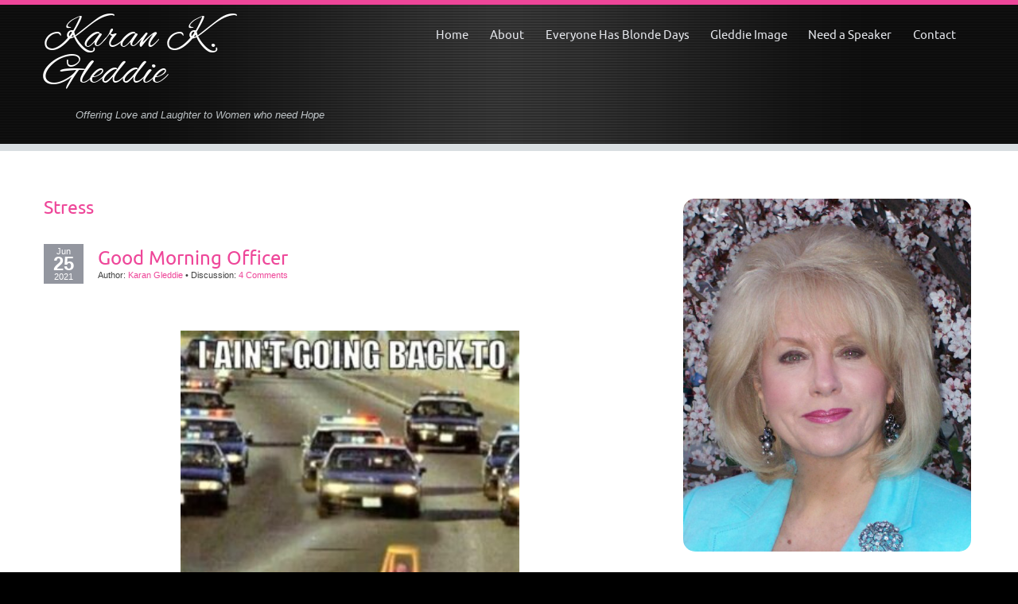

--- FILE ---
content_type: text/html; charset=UTF-8
request_url: https://karank.gleddie.com/category/stress/
body_size: 101805
content:
<!DOCTYPE html>
<html lang="en-US">
<head>
<meta http-equiv="X-UA-Compatible" content="IE=edge">
<meta charset="UTF-8" />
<meta name="viewport" content="width=device-width" />
<link rel="profile" href="https://gmpg.org/xfn/11" />
<link rel="pingback" href="https://karank.gleddie.com/xmlrpc.php" />

<title>Category: Stress | Karan K. Gleddie</title>
	<style>img:is([sizes="auto" i], [sizes^="auto," i]) { contain-intrinsic-size: 3000px 1500px }</style>
	
<!-- The SEO Framework by Sybre Waaijer -->
<link rel="canonical" href="https://karank.gleddie.com/category/stress/" />
<link rel="next" href="https://karank.gleddie.com/category/stress/page/2/" />
<meta property="og:type" content="website" />
<meta property="og:locale" content="en_US" />
<meta property="og:site_name" content="Karan K. Gleddie" />
<meta property="og:title" content="Category: Stress | Karan K. Gleddie" />
<meta property="og:url" content="https://karank.gleddie.com/category/stress/" />
<meta property="og:image" content="https://karank.gleddie.com/wp-content/uploads/2017/10/gleddie_header_logo_20171006_2.png" />
<meta property="og:image:width" content="1170" />
<meta property="og:image:height" content="350" />
<meta property="og:image:alt" content="Offering love, laughter, and hope" />
<meta name="twitter:card" content="summary_large_image" />
<meta name="twitter:title" content="Category: Stress | Karan K. Gleddie" />
<meta name="twitter:image" content="https://karank.gleddie.com/wp-content/uploads/2017/10/gleddie_header_logo_20171006_2.png" />
<meta name="twitter:image:alt" content="Offering love, laughter, and hope" />
<script type="application/ld+json">{"@context":"https://schema.org","@graph":[{"@type":"WebSite","@id":"https://karank.gleddie.com/#/schema/WebSite","url":"https://karank.gleddie.com/","name":"Karan K. Gleddie","description":"Offering Love and Laughter to Women who need Hope","inLanguage":"en-US","potentialAction":{"@type":"SearchAction","target":{"@type":"EntryPoint","urlTemplate":"https://karank.gleddie.com/search/{search_term_string}/"},"query-input":"required name=search_term_string"},"publisher":{"@type":"Organization","@id":"https://karank.gleddie.com/#/schema/Organization","name":"Karan K. Gleddie","url":"https://karank.gleddie.com/"}},{"@type":"CollectionPage","@id":"https://karank.gleddie.com/category/stress/","url":"https://karank.gleddie.com/category/stress/","name":"Category: Stress | Karan K. Gleddie","inLanguage":"en-US","isPartOf":{"@id":"https://karank.gleddie.com/#/schema/WebSite"},"breadcrumb":{"@type":"BreadcrumbList","@id":"https://karank.gleddie.com/#/schema/BreadcrumbList","itemListElement":[{"@type":"ListItem","position":1,"item":"https://karank.gleddie.com/","name":"Karan K. Gleddie"},{"@type":"ListItem","position":2,"name":"Category: Stress"}]}}]}</script>
<!-- / The SEO Framework by Sybre Waaijer | 3.12ms meta | 0.24ms boot -->

<link rel='dns-prefetch' href='//www.google.com' />
<link rel="alternate" type="application/rss+xml" title="Karan K. Gleddie &raquo; Feed" href="https://karank.gleddie.com/feed/" />
<link rel="alternate" type="application/rss+xml" title="Karan K. Gleddie &raquo; Comments Feed" href="https://karank.gleddie.com/comments/feed/" />
<link rel="alternate" type="application/rss+xml" title="Karan K. Gleddie &raquo; Stress Category Feed" href="https://karank.gleddie.com/category/stress/feed/" />
<script type="text/javascript">
/* <![CDATA[ */
window._wpemojiSettings = {"baseUrl":"https:\/\/s.w.org\/images\/core\/emoji\/15.0.3\/72x72\/","ext":".png","svgUrl":"https:\/\/s.w.org\/images\/core\/emoji\/15.0.3\/svg\/","svgExt":".svg","source":{"concatemoji":"https:\/\/karank.gleddie.com\/wp-includes\/js\/wp-emoji-release.min.js?ver=6.7.4"}};
/*! This file is auto-generated */
!function(i,n){var o,s,e;function c(e){try{var t={supportTests:e,timestamp:(new Date).valueOf()};sessionStorage.setItem(o,JSON.stringify(t))}catch(e){}}function p(e,t,n){e.clearRect(0,0,e.canvas.width,e.canvas.height),e.fillText(t,0,0);var t=new Uint32Array(e.getImageData(0,0,e.canvas.width,e.canvas.height).data),r=(e.clearRect(0,0,e.canvas.width,e.canvas.height),e.fillText(n,0,0),new Uint32Array(e.getImageData(0,0,e.canvas.width,e.canvas.height).data));return t.every(function(e,t){return e===r[t]})}function u(e,t,n){switch(t){case"flag":return n(e,"\ud83c\udff3\ufe0f\u200d\u26a7\ufe0f","\ud83c\udff3\ufe0f\u200b\u26a7\ufe0f")?!1:!n(e,"\ud83c\uddfa\ud83c\uddf3","\ud83c\uddfa\u200b\ud83c\uddf3")&&!n(e,"\ud83c\udff4\udb40\udc67\udb40\udc62\udb40\udc65\udb40\udc6e\udb40\udc67\udb40\udc7f","\ud83c\udff4\u200b\udb40\udc67\u200b\udb40\udc62\u200b\udb40\udc65\u200b\udb40\udc6e\u200b\udb40\udc67\u200b\udb40\udc7f");case"emoji":return!n(e,"\ud83d\udc26\u200d\u2b1b","\ud83d\udc26\u200b\u2b1b")}return!1}function f(e,t,n){var r="undefined"!=typeof WorkerGlobalScope&&self instanceof WorkerGlobalScope?new OffscreenCanvas(300,150):i.createElement("canvas"),a=r.getContext("2d",{willReadFrequently:!0}),o=(a.textBaseline="top",a.font="600 32px Arial",{});return e.forEach(function(e){o[e]=t(a,e,n)}),o}function t(e){var t=i.createElement("script");t.src=e,t.defer=!0,i.head.appendChild(t)}"undefined"!=typeof Promise&&(o="wpEmojiSettingsSupports",s=["flag","emoji"],n.supports={everything:!0,everythingExceptFlag:!0},e=new Promise(function(e){i.addEventListener("DOMContentLoaded",e,{once:!0})}),new Promise(function(t){var n=function(){try{var e=JSON.parse(sessionStorage.getItem(o));if("object"==typeof e&&"number"==typeof e.timestamp&&(new Date).valueOf()<e.timestamp+604800&&"object"==typeof e.supportTests)return e.supportTests}catch(e){}return null}();if(!n){if("undefined"!=typeof Worker&&"undefined"!=typeof OffscreenCanvas&&"undefined"!=typeof URL&&URL.createObjectURL&&"undefined"!=typeof Blob)try{var e="postMessage("+f.toString()+"("+[JSON.stringify(s),u.toString(),p.toString()].join(",")+"));",r=new Blob([e],{type:"text/javascript"}),a=new Worker(URL.createObjectURL(r),{name:"wpTestEmojiSupports"});return void(a.onmessage=function(e){c(n=e.data),a.terminate(),t(n)})}catch(e){}c(n=f(s,u,p))}t(n)}).then(function(e){for(var t in e)n.supports[t]=e[t],n.supports.everything=n.supports.everything&&n.supports[t],"flag"!==t&&(n.supports.everythingExceptFlag=n.supports.everythingExceptFlag&&n.supports[t]);n.supports.everythingExceptFlag=n.supports.everythingExceptFlag&&!n.supports.flag,n.DOMReady=!1,n.readyCallback=function(){n.DOMReady=!0}}).then(function(){return e}).then(function(){var e;n.supports.everything||(n.readyCallback(),(e=n.source||{}).concatemoji?t(e.concatemoji):e.wpemoji&&e.twemoji&&(t(e.twemoji),t(e.wpemoji)))}))}((window,document),window._wpemojiSettings);
/* ]]> */
</script>
<style id='wp-emoji-styles-inline-css' type='text/css'>

	img.wp-smiley, img.emoji {
		display: inline !important;
		border: none !important;
		box-shadow: none !important;
		height: 1em !important;
		width: 1em !important;
		margin: 0 0.07em !important;
		vertical-align: -0.1em !important;
		background: none !important;
		padding: 0 !important;
	}
</style>
<link rel='stylesheet' id='wp-block-library-css' href='https://karank.gleddie.com/wp-includes/css/dist/block-library/style.min.css?ver=6.7.4' type='text/css' media='all' />
<style id='classic-theme-styles-inline-css' type='text/css'>
/*! This file is auto-generated */
.wp-block-button__link{color:#fff;background-color:#32373c;border-radius:9999px;box-shadow:none;text-decoration:none;padding:calc(.667em + 2px) calc(1.333em + 2px);font-size:1.125em}.wp-block-file__button{background:#32373c;color:#fff;text-decoration:none}
</style>
<style id='global-styles-inline-css' type='text/css'>
:root{--wp--preset--aspect-ratio--square: 1;--wp--preset--aspect-ratio--4-3: 4/3;--wp--preset--aspect-ratio--3-4: 3/4;--wp--preset--aspect-ratio--3-2: 3/2;--wp--preset--aspect-ratio--2-3: 2/3;--wp--preset--aspect-ratio--16-9: 16/9;--wp--preset--aspect-ratio--9-16: 9/16;--wp--preset--color--black: #000000;--wp--preset--color--cyan-bluish-gray: #abb8c3;--wp--preset--color--white: #ffffff;--wp--preset--color--pale-pink: #f78da7;--wp--preset--color--vivid-red: #cf2e2e;--wp--preset--color--luminous-vivid-orange: #ff6900;--wp--preset--color--luminous-vivid-amber: #fcb900;--wp--preset--color--light-green-cyan: #7bdcb5;--wp--preset--color--vivid-green-cyan: #00d084;--wp--preset--color--pale-cyan-blue: #8ed1fc;--wp--preset--color--vivid-cyan-blue: #0693e3;--wp--preset--color--vivid-purple: #9b51e0;--wp--preset--gradient--vivid-cyan-blue-to-vivid-purple: linear-gradient(135deg,rgba(6,147,227,1) 0%,rgb(155,81,224) 100%);--wp--preset--gradient--light-green-cyan-to-vivid-green-cyan: linear-gradient(135deg,rgb(122,220,180) 0%,rgb(0,208,130) 100%);--wp--preset--gradient--luminous-vivid-amber-to-luminous-vivid-orange: linear-gradient(135deg,rgba(252,185,0,1) 0%,rgba(255,105,0,1) 100%);--wp--preset--gradient--luminous-vivid-orange-to-vivid-red: linear-gradient(135deg,rgba(255,105,0,1) 0%,rgb(207,46,46) 100%);--wp--preset--gradient--very-light-gray-to-cyan-bluish-gray: linear-gradient(135deg,rgb(238,238,238) 0%,rgb(169,184,195) 100%);--wp--preset--gradient--cool-to-warm-spectrum: linear-gradient(135deg,rgb(74,234,220) 0%,rgb(151,120,209) 20%,rgb(207,42,186) 40%,rgb(238,44,130) 60%,rgb(251,105,98) 80%,rgb(254,248,76) 100%);--wp--preset--gradient--blush-light-purple: linear-gradient(135deg,rgb(255,206,236) 0%,rgb(152,150,240) 100%);--wp--preset--gradient--blush-bordeaux: linear-gradient(135deg,rgb(254,205,165) 0%,rgb(254,45,45) 50%,rgb(107,0,62) 100%);--wp--preset--gradient--luminous-dusk: linear-gradient(135deg,rgb(255,203,112) 0%,rgb(199,81,192) 50%,rgb(65,88,208) 100%);--wp--preset--gradient--pale-ocean: linear-gradient(135deg,rgb(255,245,203) 0%,rgb(182,227,212) 50%,rgb(51,167,181) 100%);--wp--preset--gradient--electric-grass: linear-gradient(135deg,rgb(202,248,128) 0%,rgb(113,206,126) 100%);--wp--preset--gradient--midnight: linear-gradient(135deg,rgb(2,3,129) 0%,rgb(40,116,252) 100%);--wp--preset--font-size--small: 13px;--wp--preset--font-size--medium: 20px;--wp--preset--font-size--large: 36px;--wp--preset--font-size--x-large: 42px;--wp--preset--spacing--20: 0.44rem;--wp--preset--spacing--30: 0.67rem;--wp--preset--spacing--40: 1rem;--wp--preset--spacing--50: 1.5rem;--wp--preset--spacing--60: 2.25rem;--wp--preset--spacing--70: 3.38rem;--wp--preset--spacing--80: 5.06rem;--wp--preset--shadow--natural: 6px 6px 9px rgba(0, 0, 0, 0.2);--wp--preset--shadow--deep: 12px 12px 50px rgba(0, 0, 0, 0.4);--wp--preset--shadow--sharp: 6px 6px 0px rgba(0, 0, 0, 0.2);--wp--preset--shadow--outlined: 6px 6px 0px -3px rgba(255, 255, 255, 1), 6px 6px rgba(0, 0, 0, 1);--wp--preset--shadow--crisp: 6px 6px 0px rgba(0, 0, 0, 1);}:where(.is-layout-flex){gap: 0.5em;}:where(.is-layout-grid){gap: 0.5em;}body .is-layout-flex{display: flex;}.is-layout-flex{flex-wrap: wrap;align-items: center;}.is-layout-flex > :is(*, div){margin: 0;}body .is-layout-grid{display: grid;}.is-layout-grid > :is(*, div){margin: 0;}:where(.wp-block-columns.is-layout-flex){gap: 2em;}:where(.wp-block-columns.is-layout-grid){gap: 2em;}:where(.wp-block-post-template.is-layout-flex){gap: 1.25em;}:where(.wp-block-post-template.is-layout-grid){gap: 1.25em;}.has-black-color{color: var(--wp--preset--color--black) !important;}.has-cyan-bluish-gray-color{color: var(--wp--preset--color--cyan-bluish-gray) !important;}.has-white-color{color: var(--wp--preset--color--white) !important;}.has-pale-pink-color{color: var(--wp--preset--color--pale-pink) !important;}.has-vivid-red-color{color: var(--wp--preset--color--vivid-red) !important;}.has-luminous-vivid-orange-color{color: var(--wp--preset--color--luminous-vivid-orange) !important;}.has-luminous-vivid-amber-color{color: var(--wp--preset--color--luminous-vivid-amber) !important;}.has-light-green-cyan-color{color: var(--wp--preset--color--light-green-cyan) !important;}.has-vivid-green-cyan-color{color: var(--wp--preset--color--vivid-green-cyan) !important;}.has-pale-cyan-blue-color{color: var(--wp--preset--color--pale-cyan-blue) !important;}.has-vivid-cyan-blue-color{color: var(--wp--preset--color--vivid-cyan-blue) !important;}.has-vivid-purple-color{color: var(--wp--preset--color--vivid-purple) !important;}.has-black-background-color{background-color: var(--wp--preset--color--black) !important;}.has-cyan-bluish-gray-background-color{background-color: var(--wp--preset--color--cyan-bluish-gray) !important;}.has-white-background-color{background-color: var(--wp--preset--color--white) !important;}.has-pale-pink-background-color{background-color: var(--wp--preset--color--pale-pink) !important;}.has-vivid-red-background-color{background-color: var(--wp--preset--color--vivid-red) !important;}.has-luminous-vivid-orange-background-color{background-color: var(--wp--preset--color--luminous-vivid-orange) !important;}.has-luminous-vivid-amber-background-color{background-color: var(--wp--preset--color--luminous-vivid-amber) !important;}.has-light-green-cyan-background-color{background-color: var(--wp--preset--color--light-green-cyan) !important;}.has-vivid-green-cyan-background-color{background-color: var(--wp--preset--color--vivid-green-cyan) !important;}.has-pale-cyan-blue-background-color{background-color: var(--wp--preset--color--pale-cyan-blue) !important;}.has-vivid-cyan-blue-background-color{background-color: var(--wp--preset--color--vivid-cyan-blue) !important;}.has-vivid-purple-background-color{background-color: var(--wp--preset--color--vivid-purple) !important;}.has-black-border-color{border-color: var(--wp--preset--color--black) !important;}.has-cyan-bluish-gray-border-color{border-color: var(--wp--preset--color--cyan-bluish-gray) !important;}.has-white-border-color{border-color: var(--wp--preset--color--white) !important;}.has-pale-pink-border-color{border-color: var(--wp--preset--color--pale-pink) !important;}.has-vivid-red-border-color{border-color: var(--wp--preset--color--vivid-red) !important;}.has-luminous-vivid-orange-border-color{border-color: var(--wp--preset--color--luminous-vivid-orange) !important;}.has-luminous-vivid-amber-border-color{border-color: var(--wp--preset--color--luminous-vivid-amber) !important;}.has-light-green-cyan-border-color{border-color: var(--wp--preset--color--light-green-cyan) !important;}.has-vivid-green-cyan-border-color{border-color: var(--wp--preset--color--vivid-green-cyan) !important;}.has-pale-cyan-blue-border-color{border-color: var(--wp--preset--color--pale-cyan-blue) !important;}.has-vivid-cyan-blue-border-color{border-color: var(--wp--preset--color--vivid-cyan-blue) !important;}.has-vivid-purple-border-color{border-color: var(--wp--preset--color--vivid-purple) !important;}.has-vivid-cyan-blue-to-vivid-purple-gradient-background{background: var(--wp--preset--gradient--vivid-cyan-blue-to-vivid-purple) !important;}.has-light-green-cyan-to-vivid-green-cyan-gradient-background{background: var(--wp--preset--gradient--light-green-cyan-to-vivid-green-cyan) !important;}.has-luminous-vivid-amber-to-luminous-vivid-orange-gradient-background{background: var(--wp--preset--gradient--luminous-vivid-amber-to-luminous-vivid-orange) !important;}.has-luminous-vivid-orange-to-vivid-red-gradient-background{background: var(--wp--preset--gradient--luminous-vivid-orange-to-vivid-red) !important;}.has-very-light-gray-to-cyan-bluish-gray-gradient-background{background: var(--wp--preset--gradient--very-light-gray-to-cyan-bluish-gray) !important;}.has-cool-to-warm-spectrum-gradient-background{background: var(--wp--preset--gradient--cool-to-warm-spectrum) !important;}.has-blush-light-purple-gradient-background{background: var(--wp--preset--gradient--blush-light-purple) !important;}.has-blush-bordeaux-gradient-background{background: var(--wp--preset--gradient--blush-bordeaux) !important;}.has-luminous-dusk-gradient-background{background: var(--wp--preset--gradient--luminous-dusk) !important;}.has-pale-ocean-gradient-background{background: var(--wp--preset--gradient--pale-ocean) !important;}.has-electric-grass-gradient-background{background: var(--wp--preset--gradient--electric-grass) !important;}.has-midnight-gradient-background{background: var(--wp--preset--gradient--midnight) !important;}.has-small-font-size{font-size: var(--wp--preset--font-size--small) !important;}.has-medium-font-size{font-size: var(--wp--preset--font-size--medium) !important;}.has-large-font-size{font-size: var(--wp--preset--font-size--large) !important;}.has-x-large-font-size{font-size: var(--wp--preset--font-size--x-large) !important;}
:where(.wp-block-post-template.is-layout-flex){gap: 1.25em;}:where(.wp-block-post-template.is-layout-grid){gap: 1.25em;}
:where(.wp-block-columns.is-layout-flex){gap: 2em;}:where(.wp-block-columns.is-layout-grid){gap: 2em;}
:root :where(.wp-block-pullquote){font-size: 1.5em;line-height: 1.6;}
</style>
<link rel='stylesheet' id='contact-form-7-css' href='https://karank.gleddie.com/wp-content/plugins/contact-form-7/includes/css/styles.css?ver=6.0.4' type='text/css' media='all' />
<link rel='stylesheet' id='rotatingtweets-css' href='https://karank.gleddie.com/wp-content/plugins/rotatingtweets/css/style.css?ver=6.7.4' type='text/css' media='all' />
<link rel='stylesheet' id='sow-image-default-c67d20f9f743-css' href='https://karank.gleddie.com/wp-content/uploads/siteorigin-widgets/sow-image-default-c67d20f9f743.css?ver=6.7.4' type='text/css' media='all' />
<link rel='stylesheet' id='stcr-font-awesome-css' href='https://karank.gleddie.com/wp-content/plugins/subscribe-to-comments-reloaded/includes/css/font-awesome.min.css?ver=6.7.4' type='text/css' media='all' />
<link rel='stylesheet' id='stcr-style-css' href='https://karank.gleddie.com/wp-content/plugins/subscribe-to-comments-reloaded/includes/css/stcr-style.css?ver=6.7.4' type='text/css' media='all' />
<link rel='stylesheet' id='SFSImainCss-css' href='https://karank.gleddie.com/wp-content/plugins/ultimate-social-media-icons/css/sfsi-style.css?ver=2.9.5' type='text/css' media='all' />
<link rel='stylesheet' id='parent-theme-css-css' href='https://karank.gleddie.com/wp-content/themes/encounters-lite/style.css?ver=6.7.4' type='text/css' media='all' />
<link rel='stylesheet' id='encounters-font-awesome-css' href='https://karank.gleddie.com/wp-content/themes/encounters-lite/css/font-awesome.min.css?ver=6.7.4' type='text/css' media='all' />
<link rel='stylesheet' id='encounters-style-css' href='https://karank.gleddie.com/wp-content/themes/encounters-lite-child/style.css?ver=6.7.4' type='text/css' media='all' />
<!--[if lt IE 9]>
<link rel='stylesheet' id='encounters-ie-css' href='https://karank.gleddie.com/wp-content/themes/encounters-lite/css/ie.css?ver=20130501' type='text/css' media='all' />
<![endif]-->
<style id='akismet-widget-style-inline-css' type='text/css'>

			.a-stats {
				--akismet-color-mid-green: #357b49;
				--akismet-color-white: #fff;
				--akismet-color-light-grey: #f6f7f7;

				max-width: 350px;
				width: auto;
			}

			.a-stats * {
				all: unset;
				box-sizing: border-box;
			}

			.a-stats strong {
				font-weight: 600;
			}

			.a-stats a.a-stats__link,
			.a-stats a.a-stats__link:visited,
			.a-stats a.a-stats__link:active {
				background: var(--akismet-color-mid-green);
				border: none;
				box-shadow: none;
				border-radius: 8px;
				color: var(--akismet-color-white);
				cursor: pointer;
				display: block;
				font-family: -apple-system, BlinkMacSystemFont, 'Segoe UI', 'Roboto', 'Oxygen-Sans', 'Ubuntu', 'Cantarell', 'Helvetica Neue', sans-serif;
				font-weight: 500;
				padding: 12px;
				text-align: center;
				text-decoration: none;
				transition: all 0.2s ease;
			}

			/* Extra specificity to deal with TwentyTwentyOne focus style */
			.widget .a-stats a.a-stats__link:focus {
				background: var(--akismet-color-mid-green);
				color: var(--akismet-color-white);
				text-decoration: none;
			}

			.a-stats a.a-stats__link:hover {
				filter: brightness(110%);
				box-shadow: 0 4px 12px rgba(0, 0, 0, 0.06), 0 0 2px rgba(0, 0, 0, 0.16);
			}

			.a-stats .count {
				color: var(--akismet-color-white);
				display: block;
				font-size: 1.5em;
				line-height: 1.4;
				padding: 0 13px;
				white-space: nowrap;
			}
		
</style>
<link rel='stylesheet' id='popup-maker-site-css' href='//karank.gleddie.com/wp-content/uploads/pum/pum-site-styles.css?generated=1741491877&#038;ver=1.20.4' type='text/css' media='all' />
<script type="text/javascript" src="https://karank.gleddie.com/wp-includes/js/jquery/jquery.min.js?ver=3.7.1" id="jquery-core-js"></script>
<script type="text/javascript" src="https://karank.gleddie.com/wp-includes/js/jquery/jquery-migrate.min.js?ver=3.4.1" id="jquery-migrate-js"></script>
<script type="text/javascript" src="https://karank.gleddie.com/wp-content/plugins/rotatingtweets/js/jquery.cycle.all.min.js?ver=6.7.4" id="jquery-cycle-js"></script>
<script type="text/javascript" src="https://karank.gleddie.com/wp-content/plugins/rotatingtweets/js/rotating_tweet.js?ver=1.9.10" id="rotating_tweet-js"></script>
<script type="text/javascript" src="https://karank.gleddie.com/wp-content/themes/encounters-lite/js/encounters-modernizr.js?ver=2.6.2" id="encounters-modernizr-js"></script>
<link rel="https://api.w.org/" href="https://karank.gleddie.com/wp-json/" /><link rel="alternate" title="JSON" type="application/json" href="https://karank.gleddie.com/wp-json/wp/v2/categories/270" /><link rel="EditURI" type="application/rsd+xml" title="RSD" href="https://karank.gleddie.com/xmlrpc.php?rsd" />
<meta name="follow.[base64]" content="pUxlHDkpSj0Sc5S2Pxb0"/>		<style type="text/css">
			a {color: #ee4699;}
			a:hover,a:focus,a:active,#content-wrapper aside ul.menu-widget li.current-menu-item a {color: #656565;}			
			.main-navigation a {color: #e4e6eb;}	
			.main-navigation li a:hover {color: #eda8ca;}	
			.main-navigation ul li:hover > ul {background-color: #444444;}
			.main-navigation li ul li a:hover {background-color: #e8e8e8;	color: #eda8ca;}			
			.main-navigation .current-menu-item > a,
			.main-navigation .current-menu-ancestor > a,
			.main-navigation .current_page_item > a,
			.main-navigation .current_page_ancestor > a {color: #ee4699;}
			/* make the submenus active with a background */
			.main-navigation ul.sub-menu li.current-menu-item > a,
			.main-navigation ul.sub-menu li.current-menu-ancestor > a,
			.main-navigation ul.sub-menu li.current_page_item > a,
			.main-navigation ul.sub-menu li.current_page_ancestor > a {color: #e4e6eb;	background:#bd7d78;}
			.main-navigation li.home a {color: #e4e6eb;}
			h1, h2, h3, h4, h5, h6, h1 a, h2 a, h3 a, h4 a, h5 a, h6 a {color: #ee4699;}
			#bottom-group h3 {color: #ffffff;}
			#bottom-group a {color: #ee4699;}
			#bottom-group a:hover {color: #dde0e1;}
			#bottom-group li {border-color: #656f74;}
			#footer-wrapper a, #footer-menu {color: #bf7b7b;}
			#footer-wrapper a:hover {color: #656565;}
		</style>
		    <script type="text/javascript">
    (function ( $ ) {
        $(document).ready(function() {
            var active = 0;
            if (active == 1 ) {
                $(window).scroll(function() {
                    if ($(window).scrollTop() > 180) {
                        $("#header").css ({
                        	"position":"fixed",	
                            "background-color": "#131313",
                            "border-color":"#d9dee1",
    						"z-index":"9999",
    						"width":"100%",
    						"top":"0",
                        });
                        $("#st-content-wrapper").css ({
                            "min-height":"30rem"
                        });

                    } else {
                        $( "#header " ).removeAttr("style");
                    }

                });
            }
        });
    })(jQuery);;        

    </script> 
<style type="text/css" id="custom-background-css">
body.custom-background { background-color: ##000000; }
</style>
	</head>
<body class="archive category category-stress category-270 custom-background sfsi_actvite_theme_default">

<!-- add move to top feture -->
      <div class="encounters_lite_move_to_top"> 
        <i class="fa fa-arrow-up"></i>
      </div>  
    
<div id="outer-wrapper-wide" style="border-color:#ee4699;">
	<div id="header" style="background-color: #131313;border-color:#d9dee1;">
		<div id="header-gradient">
			<div class="scanlines-header">
				<div class="container-fluid">
					<div class="row-fluid">
										
								
							<div id="site-hgroup" class="span4">
								<h1 class="site-title">
								<a href="https://karank.gleddie.com/" title="Karan K. Gleddie" rel="home">Karan K. Gleddie</a></h1>
								<h2 class="site-description">Offering Love and Laughter to Women who need Hope</h2>
							</div>
									
							
						<div class="span8">
							<nav id="site-navigation" class="main-navigation" role="navigation" style="margin-top:10px">
								<h3 class="menu-toggle">Menu</h3>
								<div class="menu-main-navigaton-container"><ul id="menu-main-navigaton" class="nav-menu"><li id="menu-item-569" class="menu-item menu-item-type-custom menu-item-object-custom menu-item-home menu-item-569"><a href="https://karank.gleddie.com/">Home</a></li>
<li id="menu-item-396" class="menu-item menu-item-type-post_type menu-item-object-page menu-item-396"><a href="https://karank.gleddie.com/about-karan/">About</a></li>
<li id="menu-item-566" class="menu-item menu-item-type-post_type menu-item-object-page menu-item-has-children menu-item-566"><a href="https://karank.gleddie.com/everyone-has-blonde-days/">Everyone Has Blonde Days</a>
<ul class="sub-menu">
	<li id="menu-item-1110" class="menu-item menu-item-type-post_type menu-item-object-post menu-item-1110"><a href="https://karank.gleddie.com/june-newsletter/">June Newsletter</a></li>
	<li id="menu-item-985" class="menu-item menu-item-type-post_type menu-item-object-post menu-item-985"><a href="https://karank.gleddie.com/mammogram-practice/">May Newsletter</a></li>
	<li id="menu-item-1111" class="menu-item menu-item-type-post_type menu-item-object-post menu-item-1111"><a href="https://karank.gleddie.com/april-newsletter/">April Newsletter</a></li>
	<li id="menu-item-1112" class="menu-item menu-item-type-post_type menu-item-object-post menu-item-1112"><a href="https://karank.gleddie.com/february-newsletter/">February Newsletter</a></li>
</ul>
</li>
<li id="menu-item-567" class="menu-item menu-item-type-post_type menu-item-object-page menu-item-has-children menu-item-567"><a href="https://karank.gleddie.com/gleddie-image/">Gleddie Image</a>
<ul class="sub-menu">
	<li id="menu-item-1643" class="menu-item menu-item-type-custom menu-item-object-custom menu-item-1643"><a href="https://karank.gleddie.com/archives/794">Help, I Have Nothing To Wear!</a></li>
	<li id="menu-item-1645" class="menu-item menu-item-type-custom menu-item-object-custom menu-item-1645"><a href="https://karank.gleddie.com/archives/851">How To Determine Your Body Shape #1</a></li>
	<li id="menu-item-1646" class="menu-item menu-item-type-custom menu-item-object-custom menu-item-1646"><a href="https://karank.gleddie.com/archives/920">Loving our Shape, No One is Perfect #2</a></li>
	<li id="menu-item-1647" class="menu-item menu-item-type-custom menu-item-object-custom menu-item-1647"><a href="https://karank.gleddie.com/archives/987">Loving our Shape, No One is Perfect #3</a></li>
	<li id="menu-item-1648" class="menu-item menu-item-type-custom menu-item-object-custom menu-item-1648"><a href="https://karank.gleddie.com/archives/1009">Loving our Shape, No One is Perfect #4</a></li>
	<li id="menu-item-1649" class="menu-item menu-item-type-custom menu-item-object-custom menu-item-1649"><a href="https://karank.gleddie.com/archives/1048">Loving our Shape, No One is Perfect #5</a></li>
	<li id="menu-item-1650" class="menu-item menu-item-type-custom menu-item-object-custom menu-item-1650"><a href="https://karank.gleddie.com/archives/1118">Loving our Shape, No One is Perfect #6</a></li>
	<li id="menu-item-1651" class="menu-item menu-item-type-custom menu-item-object-custom menu-item-1651"><a href="https://karank.gleddie.com/archives/1138">Loving our Shape, No One is Perfect #7</a></li>
	<li id="menu-item-1653" class="menu-item menu-item-type-custom menu-item-object-custom menu-item-1653"><a href="https://karank.gleddie.com/archives/1176">How to Shop And Save on a Budget</a></li>
	<li id="menu-item-1652" class="menu-item menu-item-type-custom menu-item-object-custom menu-item-1652"><a href="https://karank.gleddie.com/archives/1512">33 Outfits Out of a Small Travel Bag</a></li>
</ul>
</li>
<li id="menu-item-70" class="menu-item menu-item-type-post_type menu-item-object-page menu-item-70"><a href="https://karank.gleddie.com/need-a-speaker/">Need a Speaker</a></li>
<li id="menu-item-69" class="menu-item menu-item-type-post_type menu-item-object-page menu-item-69"><a href="https://karank.gleddie.com/contact/">Contact</a></li>
</ul></div>							</nav><!-- #site-navigation -->
						
						</div>
					</div>
				</div>
			</div>
		</div>
	</div>



<div id="breadcrumbs-wrapper" style="background-color:#ffffff;">
	<div class="container-fluid">
		<div class="row-fluid">
			<div id="breadcrumbs" class="span12">
																</div>
		</div>
	</div>
</div>

	<!-- Main Content -->			
<div id="content-wrapper" style="background-color:#ffffff; color:#404040; border-color:#ee4699;">
	<div class="container">
		<div class="row">

				


<div class="span8">
	
	<header class="page-header">
					<h1 class="category-title"><span>Stress</span></h1>
						</header>
									
			
<article id="post-3834" class="post-3834 post type-post status-publish format-standard hentry category-blonde-days category-choose category-detective category-everyone-has-blonde-days category-family category-firemen category-friends category-heart category-hero category-heroes category-hope category-joy category-karan-gleddie category-karan-k-gleddie category-laughter category-love category-militaryolicemen category-newsletter category-policemen category-prayer category-praying category-running category-self-image-2 category-stress category-thankfulness category-ticket category-travel category-uncategorized category-waiting tag-blonde-days tag-everyone-has-blonde-days tag-family tag-friends tag-friendship tag-future tag-girlfriends tag-god tag-hope tag-humor tag-inspiration tag-inspirational tag-karan-gleddie tag-karan-k-gleddie tag-laughter tag-love tag-mental-health tag-peace tag-plans tag-religion-and-spirituality tag-self-image tag-stress tag-travel">
	<div class="entry-date-box" style="background-color:#93969f; color:#ffffff;">
		<span class="entry-month">Jun</span>
		<span class="entry-date">25</span> 
		<span class="entry-year">2021</span>
	</div>
	
	<h1 class="entry-title">
		<a href="https://karank.gleddie.com/good-morning-officer/" rel="bookmark" title="Permanent Link to Good Morning Officer">Good Morning Officer	
		</a>
	</h1>
	
	<div class="entry-meta">
		<span class="byline"> Author: </span><span class="author vcard"><a class="url fn n" href="https://karank.gleddie.com/author/admin/" title="View all posts by Karan Gleddie">Karan Gleddie</a></span>	
							<span class="comments-link">&#8226; <span>Discussion: </span>
				<a href="https://karank.gleddie.com/good-morning-officer/#comments">4 Comments</a>				
			</span>
			
			 
	</div>
	
	<div class="entry-content clearfix">
	<?php// do_action ('__after_article') //hook for after post -- this is the one that actually works!!?> 
		
			
			
		<p>&nbsp;</p>
<p style="text-align: center;"><img fetchpriority="high" decoding="async" class="aligncenter wp-image-3839" src="https://karank.gleddie.com/wp-content/uploads/2021/06/OM-131-day-cay-293x300.jpg" alt="" width="426" height="434" /></p>
<p>&nbsp;</p>
<p style="text-align: center;"><img decoding="async" class="aligncenter size-full wp-image-371" src="https://karank.gleddie.com/wp-content/uploads/2013/05/dotted-lines.gif" alt="" width="255" height="10" /></p>
<p>&nbsp;</p>
<p data-pm-slice="1 1 []"><em><span style="color: #ee4699;"><strong><span style="font-family: georgia, palatino, serif; font-size: 14pt;">Good Morning Officer,</span></strong></span></em></p>
<p><span style="font-family: georgia, palatino, serif; font-size: 14pt;">Over the years I realized I have a heavy foot. I am constantly late and must speed to get to appointments on time. My family blames my California roots for all my bad habits.</span></p>
<p><span style="font-family: Georgia, Palatino, serif; font-size: 14pt;">I struggle with time management and over the years and assume I have plenty of time when I have no time at all. And yes, the police and I have had our discussions over several tickets.</span></p>
<p><span style="font-family: Georgia, Palatino, serif; font-size: 14pt;"><span style="color: #ee4699;"><em>I always want to respect the</em> </span>police, but I grumble when the tickets I feel are undeserving. But, in my heart, I know I deserved far more tickets than I have received. I am reminded of a time when I was on my way to an appointment and a police car pulled me to the side of the road.</span></p>
<p style="text-align: center;"><img decoding="async" class="wp-image-2979 aligncenter" src="https://karank.gleddie.com/wp-content/uploads/2017/09/small-girls.jpg" alt="" width="386" height="216" /></p>
<p><span style="font-family: Georgia, Palatino, serif; font-size: 14pt;">I knew I had not been speeding (thank goodness for the speed control) and surprised to learn my taillight was faulty. The officer walked back to his patrol car and confirm my certification and data. Watching him walk back, a thought occurred to me: what a thankless job he has. I cannot imagine that people are always grateful and kind for their tickets these days. I know I am not!</span></p>
<p><span style="font-family: Georgia, Palatino, serif; font-size: 14pt;"><em><span style="color: #ee4699;">When the officer came back to</span></em> my car, he handed me my license, insurance card, and an extra ticket. I thanked him for his service, for my ticket, and for a good job is doing to make our highways safe. He did not know what to say for a moment and, thank me, and said no one had ever said that to him. How sad. As I drove away, I giggled and wished I had taken a picture of his face. Priceless.</span></p>
<p><span style="font-family: georgia, palatino, serif; font-size: 14pt;">Makes me want to do it again. LOL. Isn’t it amazing to honor someone else and you get the joy in the deepest part of your soul?</span></p>
<p style="text-align: center;"><span style="font-family: georgia, palatino, serif; font-size: 14pt;"> The Bible says:</span></p>
<p style="text-align: center;"><span style="font-family: georgia, palatino, serif; font-size: 14pt; color: #ee4699;">Lord, we show our trust in you by obeying your laws; our heart’s desire is to glorify your name.</span></p>
<p style="text-align: center;"><span style="font-family: georgia, palatino, serif; font-size: 14pt; color: #ee4699;"> Isaiah 26:8 NLT.</span></p>
<p style="text-align: center;"><span style="font-family: georgia, palatino, serif; font-size: 14pt; color: #ee4699;"> “Well,” he said, “give to Caesar what belongs to Caesar, and give to God what belongs to God.” </span></p>
<p style="text-align: center;"><span style="font-family: georgia, palatino, serif; font-size: 14pt; color: #ee4699;">Matthew 22:21 NLT</span></p>
<p><span style="font-family: georgia, palatino, serif; font-size: 14pt;"> I am so glad that I did not react to the young officer the way I felt like. After all, I was in a hurry to doing God’s work. But while I am here on earth, I am to trust the Lord, obey his laws and the laws of the land. And to bring honor and glorify His name. That is my purpose as I walk daily, staying close to him. ©.</span></p>
<p style="text-align: center;"><img decoding="async" class="aligncenter size-full wp-image-371" src="https://karank.gleddie.com/wp-content/uploads/2013/05/dotted-lines.gif" alt="" width="255" height="10" /></p>
<p style="text-align: center;"><span style="font-family: georgia, palatino, serif; font-size: 14pt;">Thank you, dear friends, for spending your time with me.</span><br />
<span style="font-family: georgia, palatino, serif; font-size: 14pt;"><em><span style="color: #ee4699;"> I love you all and am praying.</span><br />
</em>Have a wonderful week, keep Smiling!  </span><br />
<span style="font-family: georgia, palatino, serif; font-size: 14pt; color: #ee4699;"><em><strong>HUGS,<br />
Lovingly, Karan</strong></em></span></p>
		<?php// do_action ('__after_article') //hook for after post -- this is the one that actually works!!?> 
		 
				
	</div><!-- end of .post-entry -->
	              
</article><!-- end of #post-3834 -->			 
						
			
								
			
<article id="post-3832" class="post-3832 post type-post status-publish format-standard hentry category-blonde-days category-building category-choose category-dad category-diy category-doctors category-everyone-has-blonde-days category-family category-father category-fathers-day category-friends category-grandpa category-heart category-hero category-hope category-joy category-karan-gleddie category-karan-k-gleddie category-laughter category-love category-prayer category-praying category-promises category-stress category-thankfulness tag-blonde-days tag-choose tag-control tag-everyone-has-blonde-days tag-future tag-health tag-hope tag-humor tag-inspiration tag-mental-health tag-peace tag-religion-and-spirituality tag-spiders tag-stress">
	<div class="entry-date-box" style="background-color:#93969f; color:#ffffff;">
		<span class="entry-month">Jun</span>
		<span class="entry-date">19</span> 
		<span class="entry-year">2021</span>
	</div>
	
	<h1 class="entry-title">
		<a href="https://karank.gleddie.com/the-10-second-twist-and-shout/" rel="bookmark" title="Permanent Link to The 10 Second Twist and Shout">The 10 Second Twist and Shout	
		</a>
	</h1>
	
	<div class="entry-meta">
		<span class="byline"> Author: </span><span class="author vcard"><a class="url fn n" href="https://karank.gleddie.com/author/admin/" title="View all posts by Karan Gleddie">Karan Gleddie</a></span>	
							<span class="comments-link">&#8226; <span>Discussion: </span>
				<a href="https://karank.gleddie.com/the-10-second-twist-and-shout/#comments">11 Comments</a>				
			</span>
			
			 
	</div>
	
	<div class="entry-content clearfix">
	<?php// do_action ('__after_article') //hook for after post -- this is the one that actually works!!?> 
		
			
			
		<p>&nbsp;</p>
<p style="text-align: center;"><img loading="lazy" decoding="async" class="aligncenter wp-image-2942" src="https://karank.gleddie.com/wp-content/uploads/2017/09/stressed-10-e1623985988229.jpg" alt="" width="454" height="328" /></p>
<p>&nbsp;</p>
<p style="text-align: center;"><img loading="lazy" decoding="async" class="aligncenter size-full wp-image-371" src="https://karank.gleddie.com/wp-content/uploads/2013/05/dotted-lines.gif" alt="" width="255" height="10" /></p>
<p>&nbsp;</p>
<p>&nbsp;</p>
<p><strong><i><span style="font-size: 18.0pt; font-family: 'Comic Sans MS'; color: #ee4699;">The 10 Second Twist and Shout</span></i></strong></p>
<p><span style="font-family: georgia, palatino, serif; font-size: 14pt;">As I enjoyed a shower the other day, and just completed shampooing my hair when an object landed on my shoulder. It was a spider. I started dancing on the bathmat while the water was still running, trying to get him off me. Poor thing, by the time I quit dancing he was floating toward the drain, absent two legs.</span></p>
<p><span style="font-family: georgia, palatino, serif; font-size: 14pt;"><span style="color: #ee4699;"><em>When I think about it, the</em></span> spider must have been roaming on the ceiling, and with the humidity, he slipped and fell. I am certain he surprised himself, too. How grateful I was for a new shower mat. With a rapid 10-second twist and shout I could have been laying on the floor along with the spider.</span></p>
<p style="text-align: center;"><img loading="lazy" decoding="async" class="aligncenter size-full wp-image-3824" src="https://karank.gleddie.com/wp-content/uploads/2021/06/images-2021-06-18T154856.234-mouse-spider-1.jpg" alt="" width="295" height="171" /></p>
<p style="text-align: center;"><span style="font-family: georgia, palatino, serif; font-size: 14pt;">How strange one little spider could send me into a tizzy. Spiders and mice are the two things that cause me the most stress.</span></p>
<p><span style="font-family: georgia, palatino, serif; font-size: 14pt;"><em><span style="color: #ee4699;">Somehow, I thought as I</span> </em>aged, I would get over my fear of mice and spiders. However, the more mature I am, I have still not developed a friendship with them. These days, I seem to have more questions than answers about life. Sometimes I wonder, have I learned anything, or have I just forgotten what I learned.</span></p>
<p><span style="font-family: georgia, palatino, serif; font-size: 14pt;">The one thing I know for sure is having a personal relationship with God gives me great peace. Through the highs and lows, disappointments and joys, sickness, and deaths, God is a trustworthy and loyal friend. Holding me up, calming my heart, and giving me the confidence to keep moving, even when I feel numb.</span></p>
<p><span style="font-family: georgia, palatino, serif; font-size: 14pt;"><span style="color: #ee4699;"><em>In the past, I have</em></span> shared my sweet husband has been living in a senior lodge for the past three years. This last year and a half have been tough with all the lockdowns. Lyle found it hard to understand, not seeing the family.</span></p>
<p><span style="font-family: georgia, palatino, serif; font-size: 14pt;">Lyle’s memories have faded without the regular prompting of conversations and pictures we shared to help him remember each family member and the special memories of the past.</span></p>
<p><span style="font-family: georgia, palatino, serif; font-size: 14pt;"><span style="color: #ee4699;"><em>We speak on</em></span> the phone daily to keep in contact, but he still will gets confused with faces and conversations. I know many of you have experienced these same situations, which is heartbreaking. There are many circumstances that we each walk through which bring stress and sorrow to our lives, and each one is painful.</span></p>
<p><span style="font-family: georgia, palatino, serif; font-size: 14pt;">When I know the creator of life and believe in Him, I am convinced I can trust him. I have a God who holds my life and my loved ones in His hands. I know He is better at handling the details of my life more than I ever could.</span></p>
<p><span style="font-family: georgia, palatino, serif; font-size: 14pt;"><span style="color: #ee4699;"><em>How blessed</em></span> I am with God’s incredible protection, love, and forgiveness. I trust you, Lord; you know what I need and see me. I am not alone. I <em>love you, Lord.</em></span></p>
<p style="text-align: center;"><span style="font-family: verdana, geneva, sans-serif; font-size: 12pt; color: #ee4699;">You keep track of all my sorrows, you have collected all my tears in your bottle, </span></p>
<p style="text-align: center;"><span style="font-family: verdana, geneva, sans-serif; font-size: 12pt; color: #ee4699;">you have recorded each one in your book.  Psalm 56:8</span></p>
<p style="text-align: center;"><span style="font-family: verdana, geneva, sans-serif; font-size: 12pt; color: #ee4699;">So be strong and courageous, all who put your hope in the Lord. Psalm 31:24</span></p>
<p style="text-align: center;"><img loading="lazy" decoding="async" class="aligncenter size-full wp-image-371" src="https://karank.gleddie.com/wp-content/uploads/2013/05/dotted-lines.gif" alt="" width="255" height="10" /></p>
<p style="text-align: center;"><span style="font-family: georgia, palatino, serif; font-size: 14pt;">Thank you, dear friends, for spending your time with me.</span><br />
<span style="font-family: georgia, palatino, serif; font-size: 14pt;"><em> I love you all and am praying.<br />
</em>Have a wonderful week, keep Smiling!  </span><br />
<span style="font-family: verdana, geneva, sans-serif; font-size: 14pt; color: #ee4699;"><em><strong>HUGS,<br />
</strong>Lovingly, Karan</em></span></p>
		<?php// do_action ('__after_article') //hook for after post -- this is the one that actually works!!?> 
		 
				
	</div><!-- end of .post-entry -->
	              
</article><!-- end of #post-3832 -->			 
						
			
								
			
<article id="post-3772" class="post-3772 post type-post status-publish format-standard hentry category-blonde-days category-budget category-choose category-everyone-has-blonde-days category-family category-flowers category-heart category-hero category-heroes category-hope category-joy category-karan-gleddie category-karan-k-gleddie category-laughter category-love category-moms category-mothers category-mothers-day category-prayer category-praying category-promises category-stress category-thankfulness category-thanksgiving category-waiting tag-blonde-days tag-choose tag-christ tag-control tag-everyone-has-blonde-days tag-family tag-fearful tag-future tag-hope tag-humor tag-hurt tag-image tag-inspiration tag-inspirational tag-jesus-christ tag-karan-gleddie tag-karan-k-gleddie tag-laughter tag-lord tag-love tag-mom tag-mothers tag-mothers-day tag-peace tag-plans tag-religion-and-spirituality">
	<div class="entry-date-box" style="background-color:#93969f; color:#ffffff;">
		<span class="entry-month">May</span>
		<span class="entry-date">07</span> 
		<span class="entry-year">2020</span>
	</div>
	
	<h1 class="entry-title">
		<a href="https://karank.gleddie.com/you-are-like-our-mother/" rel="bookmark" title="Permanent Link to You Are Like our Mother!">You Are Like our Mother!	
		</a>
	</h1>
	
	<div class="entry-meta">
		<span class="byline"> Author: </span><span class="author vcard"><a class="url fn n" href="https://karank.gleddie.com/author/admin/" title="View all posts by Karan Gleddie">Karan Gleddie</a></span>	
							<span class="comments-link">&#8226; <span>Discussion: </span>
				<a href="https://karank.gleddie.com/you-are-like-our-mother/#comments">4 Comments</a>				
			</span>
			
			 
	</div>
	
	<div class="entry-content clearfix">
	<?php// do_action ('__after_article') //hook for after post -- this is the one that actually works!!?> 
		
			
			
		<p>&nbsp;</p>
<p style="text-align: center;"><img loading="lazy" decoding="async" class="aligncenter size-medium wp-image-3776" src="https://karank.gleddie.com/wp-content/uploads/2020/05/256205-Breakfast-On-Mother-s-Day-300x300.jpg" alt="" width="300" height="300" srcset="https://karank.gleddie.com/wp-content/uploads/2020/05/256205-Breakfast-On-Mother-s-Day-300x300.jpg 300w, https://karank.gleddie.com/wp-content/uploads/2020/05/256205-Breakfast-On-Mother-s-Day-150x150.jpg 150w, https://karank.gleddie.com/wp-content/uploads/2020/05/256205-Breakfast-On-Mother-s-Day.jpg 479w" sizes="auto, (max-width: 300px) 100vw, 300px" /></p>
<p>&nbsp;</p>
<p style="text-align: center;"><img loading="lazy" decoding="async" class="aligncenter size-full wp-image-371" src="https://karank.gleddie.com/wp-content/uploads/2013/05/dotted-lines.gif" alt="" width="255" height="10" /></p>
<p>&nbsp;</p>
<p><em><span style="color: #ee4699;"><strong><span style="font-family: georgia, palatino, serif; font-size: 14pt;">You are Like Your Mother!</span></strong></span></em></p>
<p><span style="font-family: Georgia, Palatino, serif; font-size: 14pt;">Throughout my life, people would often say, “You are like your mother” and I would cringe. Those were not the words I wanted to hear. I wanted to be a supermom &#8211; you know, the woman that did and had it all. I would be organized, clever, and smart about </span><span style="font-family: Georgia, Palatino, serif; font-size: 14pt;">life &#8211; no traumatic crisis for me.</span></p>
<p><span style="font-family: georgia, palatino, serif; font-size: 14pt;"><span style="color: #ee4699;"><em><img loading="lazy" decoding="async" class="wp-image-3775 alignleft" src="https://karank.gleddie.com/wp-content/uploads/2020/05/colored-pose-e1588908917858-212x300.jpg" alt="" width="149" height="211" />My mother came from a</em></span> harsh background. From my perspective, she spent her life trying to work through the difficulties she encountered as a child. She strived to be understanding and kind towards others and, unlike her parents, she achieved her goal. Even though there were painful personal and emotional struggles, as well as great highs, my mother was always optimistic. Her motto was: <span style="color: #ee4699;"><em>“Tomorrow’s a brand-new day.”</em></span></span></p>
<p><span style="font-family: Georgia, Palatino, serif; font-size: 14pt;">Although we were poor, I can’t say that we ever thought we were. My mother worked hard to put a roof over our heads and food on the table, never giving up or expecting handouts. We always had enough and when we outgrew our shoes and clothing, she made sure we had something new to replace the old. Reflecting on my childhood, I realized she went without so my sisters and I would have more opportunities and a few extras.</span></p>
<p><span style="font-family: Georgia, Palatino, serif; font-size: 14pt;"><span style="color: #ee4699;"><em>My mother, Francis, had</em></span> so many wonderful characteristics. She loved a good deal, so thrift shops, garage sales, and flea markets were thrilling, and she was skilled at discovering the ultimate bargain. She also loved her flowerbeds and gardening much better than house cleaning and often said she felt closer to God outdoors.</span></p>
<p><img loading="lazy" decoding="async" class="alignright  wp-image-3784" src="https://karank.gleddie.com/wp-content/uploads/2020/05/158d9943-10d8-45e5-b8de-4aa220c0785b-217x300.jpg" alt="" width="154" height="213" srcset="https://karank.gleddie.com/wp-content/uploads/2020/05/158d9943-10d8-45e5-b8de-4aa220c0785b-217x300.jpg 217w, https://karank.gleddie.com/wp-content/uploads/2020/05/158d9943-10d8-45e5-b8de-4aa220c0785b.jpg 230w" sizes="auto, (max-width: 154px) 100vw, 154px" /></p>
<p><span style="font-family: Georgia, Palatino, serif; font-size: 14pt;">Inside she loved reading books, sewing, and listening to the radio. Wherever she went she had many bags of good deals, </span><span style="font-family: Georgia, Palatino, serif; font-size: 14pt;">a plethora of interesting books she checked out at the library, and Christian broadcasting blaring from her radio.</span></p>
<p><span style="font-family: Georgia, Palatino, serif; font-size: 14pt;"><span style="color: #ee4699;"><em>In her daily life, we knew</em> </span>mother loved us and loved God too. She trusted Him, leaned on Him, and believed His promises would sustain her. She taught us daily about God’s grace, forgiveness, and love. We could see through her life how God faithfully protected and cared for our needs. The wonderful memories of my dear mother are worth far more than silver and gold.</span></p>
<p><span style="font-family: georgia, palatino, serif; font-size: 14pt;">Now when I hear <em>“You are like your mom,” </em>I say thank you. Following my mother’s legacy, I pray that my children will know how much I love them and see the light of God’s love in my life.  ©</span></p>
<p style="text-align: center;"><img loading="lazy" decoding="async" class="aligncenter size-full wp-image-371" src="https://karank.gleddie.com/wp-content/uploads/2013/05/dotted-lines.gif" alt="" width="255" height="10" /></p>
<p style="text-align: center;"><span style="font-family: georgia, palatino, serif; font-size: 14pt; color: #ee4699;"><em>I am humbled and quiet in your presence. Like a contented child who rests on its mother&#8217;s lap, </em></span></p>
<p style="text-align: center;"><span style="font-family: georgia, palatino, serif; font-size: 14pt; color: #ee4699;"><em>I’m your resting child and my soul is content in you.  </em></span></p>
<p style="text-align: center;"><span style="font-family: georgia, palatino, serif; font-size: 14pt; color: #ee4699;"><em>Psalm 139:13 <span style="font-size: 10pt;">TPT</span></em></span></p>
<p style="text-align: center;"><img loading="lazy" decoding="async" class="aligncenter size-full wp-image-371" src="https://karank.gleddie.com/wp-content/uploads/2013/05/dotted-lines.gif" alt="" width="255" height="10" /></p>
<p style="text-align: center;"><span style="font-family: georgia, palatino, serif; font-size: 14pt;">Dear friends, thank you for sharing your time with me.</span></p>
<p style="text-align: center;"><span style="font-family: georgia, palatino, serif; font-size: 14pt;"> In this season of reflecting on our mothers and what it means to be a mother,</span></p>
<p style="text-align: center;"><span style="font-family: georgia, palatino, serif; font-size: 14pt;"> please share a special memory of your mother in the comments below.</span></p>
<p style="text-align: center;"><strong><span style="font-family: georgia, palatino, serif; font-size: 14pt; color: #ee4699;"><em>Happy Mother’s Day! </em></span></strong></p>
<p style="text-align: center;"><span style="font-family: georgia, palatino, serif; font-size: 14pt; color: #ee4699;">Lovingly, Karan</span></p>
<p>&nbsp;</p>
		<?php// do_action ('__after_article') //hook for after post -- this is the one that actually works!!?> 
		 
				
	</div><!-- end of .post-entry -->
	              
</article><!-- end of #post-3772 -->			 
						
			
								
			
<article id="post-3725" class="post-3725 post type-post status-publish format-standard hentry category-blonde-days category-choose category-everyone-has-blonde-days category-family category-heart category-hope category-joy category-karan-gleddie category-karan-k-gleddie category-laughter category-love category-prayer category-promises category-singing category-stress category-thankfulness category-uncategorized category-valentines tag-blonde-days tag-choose tag-control tag-everyone-has-blonde-days tag-family tag-god tag-inspirational tag-karan-gleddie tag-karan-k-gleddie tag-laughter tag-love tag-peace tag-plans tag-religion-and-spirituality tag-shopping tag-stress">
	<div class="entry-date-box" style="background-color:#93969f; color:#ffffff;">
		<span class="entry-month">Feb</span>
		<span class="entry-date">13</span> 
		<span class="entry-year">2020</span>
	</div>
	
	<h1 class="entry-title">
		<a href="https://karank.gleddie.com/a-joyful-noise/" rel="bookmark" title="Permanent Link to A Joyful Noise?">A Joyful Noise?	
		</a>
	</h1>
	
	<div class="entry-meta">
		<span class="byline"> Author: </span><span class="author vcard"><a class="url fn n" href="https://karank.gleddie.com/author/admin/" title="View all posts by Karan Gleddie">Karan Gleddie</a></span>	
							<span class="comments-link">&#8226; <span>Discussion: </span>
				<a href="https://karank.gleddie.com/a-joyful-noise/#comments">2 Comments</a>				
			</span>
			
			 
	</div>
	
	<div class="entry-content clearfix">
	<?php// do_action ('__after_article') //hook for after post -- this is the one that actually works!!?> 
		
			
			
		<p>&nbsp;</p>
<p>&nbsp;</p>
<p><img loading="lazy" decoding="async" class="aligncenter wp-image-3733" src="https://karank.gleddie.com/wp-content/uploads/2020/02/images-2020-02-13T170622.945-300x98.jpg" alt="" width="546" height="178" srcset="https://karank.gleddie.com/wp-content/uploads/2020/02/images-2020-02-13T170622.945-300x98.jpg 300w, https://karank.gleddie.com/wp-content/uploads/2020/02/images-2020-02-13T170622.945.jpg 393w" sizes="auto, (max-width: 546px) 100vw, 546px" /></p>
<p>&nbsp;</p>
<p><img loading="lazy" decoding="async" class="aligncenter size-full wp-image-371" src="https://karank.gleddie.com/wp-content/uploads/2013/05/dotted-lines.gif" alt="" width="255" height="10" /></p>
<p><span style="color: #ee4699;"><em><strong><span style="font-family: georgia, palatino, serif; font-size: 14pt;">A Joyful Noise?</span></strong></em></span></p>
<p><span style="font-size: 14pt; font-family: georgia, palatino, serif;">I am not a good singer, and I am self-conscience of my voice. But that doesn’t keep me from singing because I do love to sing. After all the Bible says in Psalm 66:1, “Make a joyful noise unto God, all the earth.” I always think God must have included that verse for me!</span></p>
<p><span style="font-size: 14pt; font-family: georgia, palatino, serif;"><em><span style="color: #ee4699;">They say, “Music</span> </em>washes from the soul the dust of everyday life.” I believe those words. There <img loading="lazy" decoding="async" class="alignright wp-image-3730" src="https://karank.gleddie.com/wp-content/uploads/2020/02/images-2020-02-13T162419.770.jpg" alt="" width="318" height="238" />have been times of sorrow, depression, and sadness in which I found it hard to keep my mind and heart</span> <span style="font-family: georgia, palatino, serif; font-size: 14pt;">from constantly dwelling on them.</span></p>
<p><span style="font-family: georgia, palatino, serif; font-size: 14pt;">I’ve often said,” It’s a long way between my head and my heart.” When we don’t understand our circumstances and find ourselves in hard places, we often want to rely on our knowledge, experience, and know-how to make everything better. But in our hearts, we feel afraid, worried and confused.</span></p>
<p><span style="font-family: georgia, palatino, serif; font-size: 14pt;"><em><span style="color: #ee4699;">There have been</span> </em>times in these last few years that my head knows all the Bible verses and promises from God’s word, as well as all the praise and worship songs. But my heart still says, why? Have you ever had those feelings??</span></p>
<p><span style="font-family: georgia, palatino, serif; font-size: 14pt;">I have found over the years when I listen to music it lifts my spirits. It is something that gives me energy and joy when I can turn up the volume and sing as loud as I want. I have found the car is a perfect place for my personal concerts also.</span></p>
<h1 class="passage-display" style="text-align: center;"><em style="color: #ee4699;"><span id="en-NLT-13989" class="text Ps-7-17" style="font-family: georgia, palatino, serif; font-size: 14pt;"><sup class="versenum">17 </sup>I will thank the <span class="small-caps">Lord</span> because he is just;</span></em></h1>
<div class="poetry top-1">
<p class="line" style="text-align: center;"><span style="color: #ee4699;"><em><span class="indent-1" style="font-family: georgia, palatino, serif; font-size: 14pt;"><span class="indent-1-breaks">    </span><span class="text Ps-7-17">I will sing praise to the name of the <span class="small-caps">Lord</span> Most High.   </span></span></em><em><span style="font-family: georgia, palatino, serif; font-size: 14pt;"><span class="passage-display-bcv">Psalm 7:17</span> <span class="passage-display-version"> </span></span></em></span></p>
<div class="version-NLT result-text-style-normal text-html ">
<h1 class="passage-display" style="text-align: center;"><span style="color: #ee4699;"><em><span id="en-NLT-14000" class="text Ps-9-2" style="font-family: georgia, palatino, serif; font-size: 14pt;"><sup class="versenum">2 </sup>I will be filled with joy because of you.</span></em></span></h1>
<div class="poetry top-1">
<p class="line" style="text-align: center;"><span style="color: #ee4699;"><em><span class="indent-1" style="font-family: georgia, palatino, serif; font-size: 14pt;"><span class="indent-1-breaks">    </span><span class="text Ps-9-2">I will sing praises to your name, O Most High.  </span></span></em><em><span style="font-family: georgia, palatino, serif; font-size: 14pt;"><span class="passage-display-bcv">Psalm 9:2</span><span class="passage-display-version"> </span></span></em></span></p>
<p style="text-align: center;"><img loading="lazy" decoding="async" class="aligncenter size-medium wp-image-3731" src="https://karank.gleddie.com/wp-content/uploads/2020/02/images-300x115.png" alt="" width="300" height="115" srcset="https://karank.gleddie.com/wp-content/uploads/2020/02/images-300x115.png 300w, https://karank.gleddie.com/wp-content/uploads/2020/02/images.png 362w" sizes="auto, (max-width: 300px) 100vw, 300px" /></p>
</div>
</div>
<div class="publisher-info-bottom with-single"></div>
</div>
<p><span style="font-family: georgia, palatino, serif; font-size: 14pt;"><em><span style="color: #ee4699;">Being able to sing lifts</span> </em>my spirit and helps me to delight in the love and care of God. Singing also reminds me there is no problem or circumstance that is too hard for Him. When I am singing my heart and head are one and at peace with Him.©   Are their any singers out there?</span></p>
<p style="text-align: center;"><img loading="lazy" decoding="async" class="aligncenter size-full wp-image-3732" src="https://karank.gleddie.com/wp-content/uploads/2020/02/IMG_2019-300x300.jpg" alt="" width="300" height="300" srcset="https://karank.gleddie.com/wp-content/uploads/2020/02/IMG_2019-300x300.jpg 300w, https://karank.gleddie.com/wp-content/uploads/2020/02/IMG_2019-300x300-150x150.jpg 150w" sizes="auto, (max-width: 300px) 100vw, 300px" /></p>
<div style="text-align: center;"><span style="font-family: georgia, palatino, serif; font-size: 14pt;">Thank you, dear friends, for spending your time with me.</span><br />
<span style="font-family: georgia, palatino, serif; font-size: 14pt; color: #ee4699;"><em><strong>Happy Valentines Day!</strong></em></span><br />
<span style="font-family: georgia, palatino, serif; font-size: 14pt;"><em> I love you all and am praying. </em></span></div>
<div style="text-align: center;"><span style="font-family: georgia, palatino, serif; font-size: 14pt;"><em><strong><span style="color: #ee4699;">HUGS,</span></strong><br />
Lovingly, Karan</em></span></div>
<div></div>
		<?php// do_action ('__after_article') //hook for after post -- this is the one that actually works!!?> 
		 
				
	</div><!-- end of .post-entry -->
	              
</article><!-- end of #post-3725 -->			 
						
			
								
			
<article id="post-3718" class="post-3718 post type-post status-publish format-standard hentry category-blonde-days category-choose category-coffee category-cold category-everyone-has-blonde-days category-friends category-heart category-heart-rate category-hope category-image category-joy category-karan-gleddie category-karan-k-gleddie category-laughter category-love category-prayer category-praying category-promises category-rest category-stress category-thankfulness category-winter category-writing tag-blonde-days tag-choose tag-christ tag-control tag-everyone-has-blonde-days tag-family tag-friends tag-god tag-hope tag-humor tag-hurt tag-karan-gleddie tag-karan-k-gleddie tag-laughter tag-love tag-mental-health tag-peace tag-plans tag-religion-and-spirituality tag-stress">
	<div class="entry-date-box" style="background-color:#93969f; color:#ffffff;">
		<span class="entry-month">Jan</span>
		<span class="entry-date">16</span> 
		<span class="entry-year">2020</span>
	</div>
	
	<h1 class="entry-title">
		<a href="https://karank.gleddie.com/did-you-get-your-flu-shot/" rel="bookmark" title="Permanent Link to Did You Get Your Flu Shot?">Did You Get Your Flu Shot?	
		</a>
	</h1>
	
	<div class="entry-meta">
		<span class="byline"> Author: </span><span class="author vcard"><a class="url fn n" href="https://karank.gleddie.com/author/admin/" title="View all posts by Karan Gleddie">Karan Gleddie</a></span>	
							<span class="comments-link">&#8226; <span>Discussion: </span>
				<a href="https://karank.gleddie.com/did-you-get-your-flu-shot/#comments">6 Comments</a>				
			</span>
			
			 
	</div>
	
	<div class="entry-content clearfix">
	<?php// do_action ('__after_article') //hook for after post -- this is the one that actually works!!?> 
		
			
			
		<p>&nbsp;</p>
<p>&nbsp;</p>
<p style="text-align: center;"><img loading="lazy" decoding="async" class=" wp-image-3721 aligncenter" src="https://karank.gleddie.com/wp-content/uploads/2020/01/9e6069eefc21c58482a72eb28c859947-funny-minion-pictures-quote-of-the-day.jpg" alt="" width="297" height="322" /></p>
<p style="text-align: center;"><span style="font-family: georgia, palatino, serif;"><strong><em><span style="color: #ee4699; font-size: 14pt;">Some Days are Like this!</span></em></strong></span></p>
<p style="text-align: center;"><img loading="lazy" decoding="async" class="aligncenter size-full wp-image-371" src="https://karank.gleddie.com/wp-content/uploads/2013/05/dotted-lines.gif" alt="" width="255" height="10" /></p>
<p>&nbsp;</p>
<p><em><strong><span style="font-family: georgia, palatino, serif; font-size: 14pt; color: #ee4699;">Did You Get Your Flu Shot?</span></strong></em></p>
<p><span style="font-family: Georgia, Palatino, serif; font-size: 14pt;">Every year about September, we hear about getting the flu shot which includes a promise to keep us protected from that year’s seasonal virus. I am faithful each year to receive my shot because of an Auto-immune disease that I battle with. Now my husband, who never has the flu shot, thinks it’s a waste of time, besides he never gets sick.</span></p>
<p><span style="font-family: georgia, palatino, serif; font-size: 14pt;"><span style="color: #ee4699;"><img loading="lazy" decoding="async" class="alignleft size-full wp-image-3719" src="https://karank.gleddie.com/wp-content/uploads/2020/01/messy-house.jpg" alt="" width="270" height="187" />However, after getting the shot something went</span> wrong. You guessed it, two days after Christmas I caught the flu which lasted about three weeks. My family decided I would get well sooner if I would try their flu and cold zapping home remedy. At that stage, I will try anything, well almost. </span></p>
<p><span style="font-family: Georgia, Palatino, serif; font-size: 14pt;">A cup of hot water, one teaspoon of minced garlic, one teaspoon of honey and one-quarter cup of lemon juice. Two cups a day, morning and evening weren’t too awful, and it seemed to help some. After a few weeks of confinement in my home, I was so excited to go to the grocery store and see people. Yeah! I was hoping no one would notice the cloud of garlic following me up and down the aisles.</span></p>
<p><span style="font-family: georgia, palatino, serif; font-size: 14pt;"><em><span style="color: #ee4699;">I still smelled like a</span></em> garlic bulb, but I made it through. Lol.</span></p>
<p><span style="font-family: Georgia, Palatino, serif; font-size: 14pt;"><span style="color: #808080;">This year I determined not to get my flu</span> shot, after all, if I became sick having the shot I might as well try it without. Wrong, I was back with the flu and cold zapping home remedy again smelling like a garlic bulb for another few weeks.</span></p>
<p><span style="font-family: Georgia, Palatino, serif; font-size: 14pt;">I don’t want to complain, but I’m uncertain what I should do next year. Since it didn’t seem to benefit having the shot or not. </span></p>
<p><span style="font-family: Georgia, Palatino, serif; font-size: 14pt;"><span style="color: #ee4699;"><em>However, I was startled to</em></span> see how quickly my joyfulness flew the coop when things went wrong. I sulked around the house sniffling and sneezing with my hair unkempt and it even hurt to blink my eyes. My Joy dropped from 85 to zero in record time, becoming self-absorbed with my very own pity party. </span></p>
<p><span style="font-family: Georgia, Palatino, serif; font-size: 14pt;">Am I joyful in all circumstances even if I don’t feel like it? Life is a matter of choices and God’s mercy will never fail us. I know he will never leave me alone.</span></p>
<p><span style="font-family: georgia, palatino, serif; font-size: 14pt;">As he encourages me to look back and remember all the amazing adventures, He has given me, I </span><span style="font-family: georgia, palatino, serif; font-size: 14pt;">see only His promises of faithfulness, His great love, and forgiveness, what more could I ever need?©</span></p>
<p style="text-align: center;"><span style="font-family: georgia, palatino, serif; font-size: 14pt; color: #ee4699;"> Always be joyful. ~ 1 Thess. 5:16</span></p>
<p style="text-align: center;"><img loading="lazy" decoding="async" class="aligncenter size-full wp-image-371" src="https://karank.gleddie.com/wp-content/uploads/2013/05/dotted-lines.gif" alt="" width="255" height="10" /></p>
<p style="text-align: center;"><span style="font-family: georgia, palatino, serif; font-size: 14pt;">Has the flu come your way yet? How is your joy today? </span></p>
<p style="text-align: center;"><span style="font-family: georgia, palatino, serif; font-size: 14pt; color: #ee4699;">Thank you, dear friends, for spending your time with me.</span><br />
<span style="font-family: georgia, palatino, serif; font-size: 14pt;"> I love you all and am praying. </span></p>
<p style="text-align: center;"><span style="color: #ee4699;"><em><span style="font-family: georgia, palatino, serif; font-size: 14pt;">HUGS,<br />
Lovingly, Karan</span></em></span></p>
		<?php// do_action ('__after_article') //hook for after post -- this is the one that actually works!!?> 
		 
				
	</div><!-- end of .post-entry -->
	              
</article><!-- end of #post-3718 -->			 
						
			
								<nav id="post-nav" class="navigation" role="navigation">
				<h3 class="assistive-text">Post navigation</h3>
				<div class="nav-previous alignleft"><a href="https://karank.gleddie.com/category/stress/page/2/" ><span class="meta-nav">&larr;</span> Older posts</a></div>
				<div class="nav-next alignright"></div>
			</nav><!-- #post-nav .navigation -->
					
</div>

<aside id="right-column" class="span4">
	
<div id="sow-image-2" class="module widget_sow-image"><div
			
			class="so-widget-sow-image so-widget-sow-image-default-c67d20f9f743"
			
		>
<div class="sow-image-container">
		<img src="https://karank.gleddie.com/wp-content/uploads/2014/03/karan-Blue.jpg" width="486" height="595" srcset="https://karank.gleddie.com/wp-content/uploads/2014/03/karan-Blue.jpg 486w, https://karank.gleddie.com/wp-content/uploads/2014/03/karan-Blue-245x300.jpg 245w" sizes="(max-width: 486px) 100vw, 486px" title="karan Gleddie" alt="" decoding="async" loading="lazy" 		class="so-widget-image"/>
	</div>

</div></div><div id="text-7" class="module widget_text">			<div class="textwidget"><style>

h2 {
    padding-top: 20px;
    padding-left: 10px;
}
/*
p, h2 {    
    padding-right: 10px;    
    padding-left: 10px;
    padding-top: 0px;
    padding-bottom: 0px;
}
*/
</style>

  <h2>Subscribe for our Newsletter</h2>
<div style="padding-right:10px;padding-left: 10px;">
<script>(function() {
	window.mc4wp = window.mc4wp || {
		listeners: [],
		forms: {
			on: function(evt, cb) {
				window.mc4wp.listeners.push(
					{
						event   : evt,
						callback: cb
					}
				);
			}
		}
	}
})();
</script><!-- Mailchimp for WordPress v4.10.2 - https://wordpress.org/plugins/mailchimp-for-wp/ --><form id="mc4wp-form-2" class="mc4wp-form mc4wp-form-2277" method="post" data-id="2277" data-name="Get the Newsletter" ><div class="mc4wp-form-fields"><p>
    <label>First Name</label>
    <input type="text" name="FNAME" placeholder="First Name" required>
</p>
<p>
    <label>Last Name (not required)</label>
    <input type="text" name="LNAME" placeholder="Last Name">
</p>
<p>
	<label>Email address: </label>
	<input type="email" name="EMAIL" placeholder="Your email address" required />
</p>
<p>
    <label>Subscribe me to:</label>
    <label>
        <input name="INTERESTS[41a63d8c1b][]" type="checkbox" value="9cb464c319" checked> <span>Newsletter</span>
    </label>
    <label>
        <input name="INTERESTS[41a63d8c1b][]" type="checkbox" value="1c41ee33b8" checked> <span>Latest Posts</span>
    </label>
</p>
<p>
	<input type="submit" value="Sign up" />
</p>

</div><label style="display: none !important;">Leave this field empty if you're human: <input type="text" name="_mc4wp_honeypot" value="" tabindex="-1" autocomplete="off" /></label><input type="hidden" name="_mc4wp_timestamp" value="1769053735" /><input type="hidden" name="_mc4wp_form_id" value="2277" /><input type="hidden" name="_mc4wp_form_element_id" value="mc4wp-form-2" /><div class="mc4wp-response"></div></form><!-- / Mailchimp for WordPress Plugin -->
</div></div>
		</div><div id="fbw_id-2" class="module widget_fbw_id"><h3>Like Us On Facebook</h3><div class="fb_loader" style="text-align: center !important;"><img src="https://karank.gleddie.com/wp-content/plugins/facebook-pagelike-widget/loader.gif" alt="Facebook Pagelike Widget" /></div><div id="fb-root"></div>
        <div class="fb-page" data-href="https://www.facebook.com/karankgleddie" data-width="350" data-height="500" data-small-header="false" data-adapt-container-width="true" data-hide-cover="false" data-show-facepile="true" hide_cta="false" data-tabs="timeline" data-lazy="false"></div></div>        <!-- A WordPress plugin developed by Milap Patel -->
    
		<div id="recent-posts-2" class="module widget_recent_entries">
		<h3>Top Posts</h3>
		<ul>
											<li>
					<a href="https://karank.gleddie.com/hurry-hurry-faster-faster/">Hurry, Hurry, Faster, Faster</a>
									</li>
											<li>
					<a href="https://karank.gleddie.com/good-morning-officer/">Good Morning Officer</a>
									</li>
											<li>
					<a href="https://karank.gleddie.com/the-10-second-twist-and-shout/">The 10 Second Twist and Shout</a>
									</li>
											<li>
					<a href="https://karank.gleddie.com/the-lockdown-hussle/">The Lockdown Hussle</a>
									</li>
											<li>
					<a href="https://karank.gleddie.com/you-are-like-our-mother/">You Are Like our Mother!</a>
									</li>
					</ul>

		</div><div id="categories-4" class="module widget_categories"><h3>Sort Posts by Category</h3><form action="https://karank.gleddie.com" method="get"><label class="screen-reader-text" for="cat">Sort Posts by Category</label><select  name='cat' id='cat' class='postform'>
	<option value='-1'>Select Category</option>
	<option class="level-0" value="340">Airlines&nbsp;&nbsp;(2)</option>
	<option class="level-0" value="265">American&nbsp;&nbsp;(51)</option>
	<option class="level-0" value="318">Ancestors&nbsp;&nbsp;(8)</option>
	<option class="level-0" value="115">Blonde Days&nbsp;&nbsp;(219)</option>
	<option class="level-0" value="359">Blood pressure&nbsp;&nbsp;(1)</option>
	<option class="level-0" value="239">Budget&nbsp;&nbsp;(17)</option>
	<option class="level-0" value="350">Building&nbsp;&nbsp;(5)</option>
	<option class="level-0" value="264">Canadian&nbsp;&nbsp;(58)</option>
	<option class="level-0" value="179">Cancer&nbsp;&nbsp;(8)</option>
	<option class="level-0" value="367">Candy&nbsp;&nbsp;(1)</option>
	<option class="level-0" value="74">Choose&nbsp;&nbsp;(201)</option>
	<option class="level-0" value="285">Christmas&nbsp;&nbsp;(7)</option>
	<option class="level-0" value="316">Clues&nbsp;&nbsp;(5)</option>
	<option class="level-0" value="226">Coffee&nbsp;&nbsp;(28)</option>
	<option class="level-0" value="335">Cold&nbsp;&nbsp;(11)</option>
	<option class="level-0" value="339">Crafts&nbsp;&nbsp;(4)</option>
	<option class="level-0" value="251">Dad&nbsp;&nbsp;(19)</option>
	<option class="level-0" value="288">Death&nbsp;&nbsp;(9)</option>
	<option class="level-0" value="315">Detective&nbsp;&nbsp;(3)</option>
	<option class="level-0" value="338">DIY&nbsp;&nbsp;(10)</option>
	<option class="level-0" value="360">Doctors&nbsp;&nbsp;(2)</option>
	<option class="level-0" value="294">Easter&nbsp;&nbsp;(3)</option>
	<option class="level-0" value="295">Easter Eggs&nbsp;&nbsp;(4)</option>
	<option class="level-0" value="271">Elections&nbsp;&nbsp;(6)</option>
	<option class="level-0" value="240">Electricity&nbsp;&nbsp;(1)</option>
	<option class="level-0" value="120">Everyone Has Blonde Days&nbsp;&nbsp;(220)</option>
	<option class="level-0" value="291">Exercise&nbsp;&nbsp;(21)</option>
	<option class="level-0" value="14">Family&nbsp;&nbsp;(197)</option>
	<option class="level-0" value="252">Father&nbsp;&nbsp;(23)</option>
	<option class="level-0" value="358">Father&#8217;s Day&nbsp;&nbsp;(2)</option>
	<option class="level-0" value="325">Firemen&nbsp;&nbsp;(1)</option>
	<option class="level-0" value="278">Flag&nbsp;&nbsp;(6)</option>
	<option class="level-0" value="351">Flowers&nbsp;&nbsp;(4)</option>
	<option class="level-0" value="363">Friends&nbsp;&nbsp;(9)</option>
	<option class="level-0" value="347">Gardening&nbsp;&nbsp;(4)</option>
	<option class="level-0" value="241">Gas&nbsp;&nbsp;(3)</option>
	<option class="level-0" value="317">Genealogy&nbsp;&nbsp;(3)</option>
	<option class="level-0" value="7">Girlfriends&nbsp;&nbsp;(93)</option>
	<option class="level-0" value="227">Grandma&nbsp;&nbsp;(38)</option>
	<option class="level-0" value="250">Grandpa&nbsp;&nbsp;(20)</option>
	<option class="level-0" value="313">Grandparents&nbsp;&nbsp;(20)</option>
	<option class="level-0" value="272">Heart&nbsp;&nbsp;(85)</option>
	<option class="level-0" value="362">Heart rate&nbsp;&nbsp;(3)</option>
	<option class="level-0" value="301">Hero&nbsp;&nbsp;(28)</option>
	<option class="level-0" value="300">Heroes&nbsp;&nbsp;(18)</option>
	<option class="level-0" value="286">Holidays.&nbsp;&nbsp;(29)</option>
	<option class="level-0" value="366">Holloween&nbsp;&nbsp;(1)</option>
	<option class="level-0" value="21">Hope&nbsp;&nbsp;(195)</option>
	<option class="level-0" value="116">Image&nbsp;&nbsp;(71)</option>
	<option class="level-0" value="336">Joy&nbsp;&nbsp;(48)</option>
	<option class="level-0" value="121">Karan Gleddie&nbsp;&nbsp;(226)</option>
	<option class="level-0" value="222">Karan K. Gleddie&nbsp;&nbsp;(150)</option>
	<option class="level-0" value="180">Kidney Cancer&nbsp;&nbsp;(5)</option>
	<option class="level-0" value="117">Laughter&nbsp;&nbsp;(194)</option>
	<option class="level-0" value="27">Love&nbsp;&nbsp;(205)</option>
	<option class="level-0" value="369">Lupus&nbsp;&nbsp;(1)</option>
	<option class="level-0" value="364">M&nbsp;&nbsp;(1)</option>
	<option class="level-0" value="183">Medicare&nbsp;&nbsp;(7)</option>
	<option class="level-0" value="327">Militaryolicemen&nbsp;&nbsp;(3)</option>
	<option class="level-0" value="365">Mirrors&nbsp;&nbsp;(1)</option>
	<option class="level-0" value="298">Moms&nbsp;&nbsp;(17)</option>
	<option class="level-0" value="297">Mother&#8217;s&nbsp;&nbsp;(10)</option>
	<option class="level-0" value="299">Mother&#8217;s Day&nbsp;&nbsp;(4)</option>
	<option class="level-0" value="123">Newsletter&nbsp;&nbsp;(22)</option>
	<option class="level-0" value="175">Packing&nbsp;&nbsp;(13)</option>
	<option class="level-0" value="321">policemen&nbsp;&nbsp;(4)</option>
	<option class="level-0" value="349">Porch&nbsp;&nbsp;(2)</option>
	<option class="level-0" value="331">Prayer&nbsp;&nbsp;(47)</option>
	<option class="level-0" value="330">Praying&nbsp;&nbsp;(50)</option>
	<option class="level-0" value="361">Promises&nbsp;&nbsp;(14)</option>
	<option class="level-0" value="216">Quilting&nbsp;&nbsp;(1)</option>
	<option class="level-0" value="329">Rest&nbsp;&nbsp;(39)</option>
	<option class="level-0" value="292">Running&nbsp;&nbsp;(15)</option>
	<option class="level-0" value="8">Self-Image&nbsp;&nbsp;(78)</option>
	<option class="level-0" value="279">Senior citizens&nbsp;&nbsp;(20)</option>
	<option class="level-0" value="296">Shoes&nbsp;&nbsp;(7)</option>
	<option class="level-0" value="9">Shopping&nbsp;&nbsp;(62)</option>
	<option class="level-0" value="255">singing&nbsp;&nbsp;(22)</option>
	<option class="level-0" value="333">Snow&nbsp;&nbsp;(5)</option>
	<option class="level-0" value="243">Soldiers&nbsp;&nbsp;(10)</option>
	<option class="level-0" value="228">Starbuck&#8217;s&nbsp;&nbsp;(4)</option>
	<option class="level-0" value="270" selected="selected">Stress&nbsp;&nbsp;(69)</option>
	<option class="level-0" value="273">Stroke&nbsp;&nbsp;(2)</option>
	<option class="level-0" value="181">Surgery&nbsp;&nbsp;(9)</option>
	<option class="level-0" value="256">Swimming&nbsp;&nbsp;(2)</option>
	<option class="level-0" value="42">Thankfulness&nbsp;&nbsp;(178)</option>
	<option class="level-0" value="328">thanksgiving&nbsp;&nbsp;(12)</option>
	<option class="level-0" value="370">Ticket&nbsp;&nbsp;(1)</option>
	<option class="level-0" value="173">Travel&nbsp;&nbsp;(69)</option>
	<option class="level-0" value="1">Uncategorized&nbsp;&nbsp;(45)</option>
	<option class="level-0" value="305">Vacations&nbsp;&nbsp;(16)</option>
	<option class="level-0" value="368">Valentines&nbsp;&nbsp;(1)</option>
	<option class="level-0" value="182">Waiting&nbsp;&nbsp;(69)</option>
	<option class="level-0" value="174">Wardrobe&nbsp;&nbsp;(14)</option>
	<option class="level-0" value="307">washer and dryer&nbsp;&nbsp;(1)</option>
	<option class="level-0" value="334">Winter&nbsp;&nbsp;(10)</option>
	<option class="level-0" value="293">Workouts&nbsp;&nbsp;(9)</option>
	<option class="level-0" value="155">Writing&nbsp;&nbsp;(19)</option>
</select>
</form><script type="text/javascript">
/* <![CDATA[ */

(function() {
	var dropdown = document.getElementById( "cat" );
	function onCatChange() {
		if ( dropdown.options[ dropdown.selectedIndex ].value > 0 ) {
			dropdown.parentNode.submit();
		}
	}
	dropdown.onchange = onCatChange;
})();

/* ]]> */
</script>
</div></aside>					
					
		</div>
	</div>
</div>





<div id="bottom-wrapper" style="background-color: #363a3d; border-color:#ffffff;">
	<div id="bottom-gradient">
		<div class="container-fluid">
					</div>
	</div>
</div>

<div id="social-wrapper" style="background-color:#0f1011;">
	<div class="container-fluid">
		<div class="row-fluid">	
					</div>
	</div>
</div>


<div id="footer-wrapper" style="background-color:#1f2022; border-color:#2a2c2e; color:#656565;">
	<div class="scanlines-footer">
		<div class="container-fluid">	
		
			<div class="row-fluid">
				<div class="span12">
					<div id="footer-menu">
											<ul id="menu-main-footer-menu" class="footer-menu"><li id="menu-item-1038" class="menu-item menu-item-type-custom menu-item-object-custom menu-item-home menu-item-1038"><a href="https://karank.gleddie.com/">Home</a></li>
<li id="menu-item-1039" class="menu-item menu-item-type-post_type menu-item-object-page menu-item-1039"><a href="https://karank.gleddie.com/about-karan/">About Karan</a></li>
<li id="menu-item-1040" class="menu-item menu-item-type-post_type menu-item-object-page menu-item-1040"><a href="https://karank.gleddie.com/contact/">Contact</a></li>
<li id="menu-item-1041" class="menu-item menu-item-type-post_type menu-item-object-page menu-item-1041"><a href="https://karank.gleddie.com/everyone-has-blonde-days/">Blonde Days</a></li>
<li id="menu-item-1042" class="menu-item menu-item-type-post_type menu-item-object-page menu-item-1042"><a href="https://karank.gleddie.com/gleddie-image/">Gleddie Image</a></li>
<li id="menu-item-1043" class="menu-item menu-item-type-post_type menu-item-object-page menu-item-1043"><a href="https://karank.gleddie.com/monthly-newsletter/">Newsletters</a></li>
<li id="menu-item-1046" class="menu-item menu-item-type-taxonomy menu-item-object-category menu-item-1046"><a href="https://karank.gleddie.com/category/newsletter/">Newsletters</a></li>
<li id="menu-item-1044" class="menu-item menu-item-type-post_type menu-item-object-page menu-item-1044"><a href="https://karank.gleddie.com/need-a-speaker/">Need a Speaker</a></li>
<li id="menu-item-1045" class="menu-item menu-item-type-post_type menu-item-object-page menu-item-1045"><a href="https://karank.gleddie.com/contact/">Contact</a></li>
</ul>										</div>
					Copyright &copy; 2026 Karan K. Gleddie. All rights reserved.           
				</div>
			</div>
		</div>
	</div>
</div>

	
</div><!-- #outer-wrapper-wide or boxed -->

                <!--facebook like and share js -->
                <div id="fb-root"></div>
                <script>
                    (function(d, s, id) {
                        var js, fjs = d.getElementsByTagName(s)[0];
                        if (d.getElementById(id)) return;
                        js = d.createElement(s);
                        js.id = id;
                        js.src = "https://connect.facebook.net/en_US/sdk.js#xfbml=1&version=v3.2";
                        fjs.parentNode.insertBefore(js, fjs);
                    }(document, 'script', 'facebook-jssdk'));
                </script>
                <script>
window.addEventListener('sfsi_functions_loaded', function() {
    if (typeof sfsi_responsive_toggle == 'function') {
        sfsi_responsive_toggle(0);
        // console.log('sfsi_responsive_toggle');

    }
})
</script>
    <script>
        window.addEventListener('sfsi_functions_loaded', function () {
            if (typeof sfsi_plugin_version == 'function') {
                sfsi_plugin_version(2.77);
            }
        });

        function sfsi_processfurther(ref) {
            var feed_id = '[base64]';
            var feedtype = 8;
            var email = jQuery(ref).find('input[name="email"]').val();
            var filter = /^(([^<>()[\]\\.,;:\s@\"]+(\.[^<>()[\]\\.,;:\s@\"]+)*)|(\".+\"))@((\[[0-9]{1,3}\.[0-9]{1,3}\.[0-9]{1,3}\.[0-9]{1,3}\])|(([a-zA-Z\-0-9]+\.)+[a-zA-Z]{2,}))$/;
            if ((email != "Enter your email") && (filter.test(email))) {
                if (feedtype == "8") {
                    var url = "https://api.follow.it/subscription-form/" + feed_id + "/" + feedtype;
                    window.open(url, "popupwindow", "scrollbars=yes,width=1080,height=760");
                    return true;
                }
            } else {
                alert("Please enter email address");
                jQuery(ref).find('input[name="email"]').focus();
                return false;
            }
        }
    </script>
    <style type="text/css" aria-selected="true">
        .sfsi_subscribe_Popinner {
             width: 100% !important;

            height: auto !important;

         border: 1px solid #b5b5b5 !important;

         padding: 18px 0px !important;

            background-color: #ffffff !important;
        }

        .sfsi_subscribe_Popinner form {
            margin: 0 20px !important;
        }

        .sfsi_subscribe_Popinner h5 {
            font-family: Helvetica,Arial,sans-serif !important;

             font-weight: bold !important;   color:#000000 !important; font-size: 16px !important;   text-align:center !important; margin: 0 0 10px !important;
            padding: 0 !important;
        }

        .sfsi_subscription_form_field {
            margin: 5px 0 !important;
            width: 100% !important;
            display: inline-flex;
            display: -webkit-inline-flex;
        }

        .sfsi_subscription_form_field input {
            width: 100% !important;
            padding: 10px 0px !important;
        }

        .sfsi_subscribe_Popinner input[type=email] {
         font-family: Helvetica,Arial,sans-serif !important;   font-style:normal !important;  color: #000000 !important;   font-size:14px !important; text-align: center !important;        }

        .sfsi_subscribe_Popinner input[type=email]::-webkit-input-placeholder {

         font-family: Helvetica,Arial,sans-serif !important;   font-style:normal !important;  color:#000000 !important; font-size: 14px !important;   text-align:center !important;        }

        .sfsi_subscribe_Popinner input[type=email]:-moz-placeholder {
            /* Firefox 18- */
         font-family: Helvetica,Arial,sans-serif !important;   font-style:normal !important;   color:#000000 !important; font-size: 14px !important;   text-align:center !important;
        }

        .sfsi_subscribe_Popinner input[type=email]::-moz-placeholder {
            /* Firefox 19+ */
         font-family: Helvetica,Arial,sans-serif !important;   font-style: normal !important;
              color:#000000 !important; font-size: 14px !important;   text-align:center !important;        }

        .sfsi_subscribe_Popinner input[type=email]:-ms-input-placeholder {

            font-family: Helvetica,Arial,sans-serif !important;  font-style:normal !important;  color: #000000 !important;  font-size:14px !important;
         text-align: center !important;        }

        .sfsi_subscribe_Popinner input[type=submit] {

         font-family: Helvetica,Arial,sans-serif !important;   font-weight: bold !important;   color:#000000 !important; font-size: 16px !important;   text-align:center !important; background-color: #dedede !important;        }

                .sfsi_shortcode_container {
            float: left;
        }

        .sfsi_shortcode_container .norm_row .sfsi_wDiv {
            position: relative !important;
        }

        .sfsi_shortcode_container .sfsi_holders {
            display: none;
        }

            </style>

    <script>(function() {function maybePrefixUrlField () {
  const value = this.value.trim()
  if (value !== '' && value.indexOf('http') !== 0) {
    this.value = 'http://' + value
  }
}

const urlFields = document.querySelectorAll('.mc4wp-form input[type="url"]')
for (let j = 0; j < urlFields.length; j++) {
  urlFields[j].addEventListener('blur', maybePrefixUrlField)
}
})();</script><div 
	id="pum-2305" 
	role="dialog" 
	aria-modal="false"
	aria-labelledby="pum_popup_title_2305"
	class="pum pum-overlay pum-theme-2299 pum-theme-default-theme popmake-overlay pum-overlay-disabled click_open" 
	data-popmake="{&quot;id&quot;:2305,&quot;slug&quot;:&quot;subscribe-for-our-newsletter&quot;,&quot;theme_id&quot;:2299,&quot;cookies&quot;:[],&quot;triggers&quot;:[{&quot;type&quot;:&quot;click_open&quot;,&quot;settings&quot;:{&quot;extra_selectors&quot;:&quot;&quot;,&quot;cookie_name&quot;:null}}],&quot;mobile_disabled&quot;:null,&quot;tablet_disabled&quot;:null,&quot;meta&quot;:{&quot;display&quot;:{&quot;responsive_min_width&quot;:false,&quot;responsive_max_width&quot;:false,&quot;position_bottom&quot;:false,&quot;position_right&quot;:false,&quot;position_left&quot;:false,&quot;stackable&quot;:false,&quot;overlay_disabled&quot;:&quot;1&quot;,&quot;scrollable_content&quot;:false,&quot;disable_reposition&quot;:false,&quot;size&quot;:&quot;medium&quot;,&quot;responsive_min_width_unit&quot;:&quot;px&quot;,&quot;responsive_max_width_unit&quot;:&quot;px&quot;,&quot;custom_width&quot;:&quot;640px&quot;,&quot;custom_width_unit&quot;:false,&quot;custom_height&quot;:&quot;380px&quot;,&quot;custom_height_unit&quot;:false,&quot;custom_height_auto&quot;:false,&quot;location&quot;:&quot;center &quot;,&quot;position_from_trigger&quot;:false,&quot;position_top&quot;:&quot;100&quot;,&quot;position_fixed&quot;:false,&quot;animation_type&quot;:&quot;fade&quot;,&quot;animation_speed&quot;:&quot;350&quot;,&quot;animation_origin&quot;:&quot;center top&quot;,&quot;overlay_zindex&quot;:&quot;1999999998&quot;,&quot;zindex&quot;:&quot;1999999999&quot;},&quot;close&quot;:{&quot;text&quot;:&quot;&quot;,&quot;button_delay&quot;:&quot;0&quot;,&quot;overlay_click&quot;:false,&quot;esc_press&quot;:false,&quot;f4_press&quot;:false},&quot;click_open&quot;:[]}}">

	<div id="popmake-2305" class="pum-container popmake theme-2299 pum-responsive pum-responsive-medium responsive size-medium">

				
							<div id="pum_popup_title_2305" class="pum-title popmake-title">
				Subscribe for our Newsletter			</div>
		
		
				<div class="pum-content popmake-content" tabindex="0">
			<div style="padding-right: 10px; padding-left: 10px;"><script>(function() {
	window.mc4wp = window.mc4wp || {
		listeners: [],
		forms: {
			on: function(evt, cb) {
				window.mc4wp.listeners.push(
					{
						event   : evt,
						callback: cb
					}
				);
			}
		}
	}
})();
</script><!-- Mailchimp for WordPress v4.10.2 - https://wordpress.org/plugins/mailchimp-for-wp/ --><form id="mc4wp-form-1" class="mc4wp-form mc4wp-form-2277" method="post" data-id="2277" data-name="Get the Newsletter" ><div class="mc4wp-form-fields"><p>
    <label>First Name</label>
    <input type="text" name="FNAME" placeholder="First Name" required>
</p>
<p>
    <label>Last Name (not required)</label>
    <input type="text" name="LNAME" placeholder="Last Name">
</p>
<p>
	<label>Email address: </label>
	<input type="email" name="EMAIL" placeholder="Your email address" required />
</p>
<p>
    <label>Subscribe me to:</label>
    <label>
        <input name="INTERESTS[41a63d8c1b][]" type="checkbox" value="9cb464c319" checked> <span>Newsletter</span>
    </label>
    <label>
        <input name="INTERESTS[41a63d8c1b][]" type="checkbox" value="1c41ee33b8" checked> <span>Latest Posts</span>
    </label>
</p>
<p>
	<input type="submit" value="Sign up" />
</p>

</div><label style="display: none !important;">Leave this field empty if you're human: <input type="text" name="_mc4wp_honeypot" value="" tabindex="-1" autocomplete="off" /></label><input type="hidden" name="_mc4wp_timestamp" value="1769053735" /><input type="hidden" name="_mc4wp_form_id" value="2277" /><input type="hidden" name="_mc4wp_form_element_id" value="mc4wp-form-1" /><div class="mc4wp-response"></div></form><!-- / Mailchimp for WordPress Plugin --></div>
		</div>

				
							<button type="button" class="pum-close popmake-close" aria-label="Close">
			CLOSE			</button>
		
	</div>

</div>
<link rel='stylesheet' id='so-css-encounters-lite-css' href='https://karank.gleddie.com/wp-content/uploads/so-css/so-css-encounters-lite.css?ver=1518997705' type='text/css' media='all' />
<script type="text/javascript" src="https://karank.gleddie.com/wp-includes/js/dist/hooks.min.js?ver=4d63a3d491d11ffd8ac6" id="wp-hooks-js"></script>
<script type="text/javascript" src="https://karank.gleddie.com/wp-includes/js/dist/i18n.min.js?ver=5e580eb46a90c2b997e6" id="wp-i18n-js"></script>
<script type="text/javascript" id="wp-i18n-js-after">
/* <![CDATA[ */
wp.i18n.setLocaleData( { 'text direction\u0004ltr': [ 'ltr' ] } );
/* ]]> */
</script>
<script type="text/javascript" src="https://karank.gleddie.com/wp-content/plugins/contact-form-7/includes/swv/js/index.js?ver=6.0.4" id="swv-js"></script>
<script type="text/javascript" id="contact-form-7-js-before">
/* <![CDATA[ */
var wpcf7 = {
    "api": {
        "root": "https:\/\/karank.gleddie.com\/wp-json\/",
        "namespace": "contact-form-7\/v1"
    }
};
/* ]]> */
</script>
<script type="text/javascript" src="https://karank.gleddie.com/wp-content/plugins/contact-form-7/includes/js/index.js?ver=6.0.4" id="contact-form-7-js"></script>
<script type="text/javascript" src="https://karank.gleddie.com/wp-includes/js/jquery/ui/core.min.js?ver=1.13.3" id="jquery-ui-core-js"></script>
<script type="text/javascript" src="https://karank.gleddie.com/wp-content/plugins/ultimate-social-media-icons/js/shuffle/modernizr.custom.min.js?ver=6.7.4" id="SFSIjqueryModernizr-js"></script>
<script type="text/javascript" src="https://karank.gleddie.com/wp-content/plugins/ultimate-social-media-icons/js/shuffle/jquery.shuffle.min.js?ver=6.7.4" id="SFSIjqueryShuffle-js"></script>
<script type="text/javascript" src="https://karank.gleddie.com/wp-content/plugins/ultimate-social-media-icons/js/shuffle/random-shuffle-min.js?ver=6.7.4" id="SFSIjqueryrandom-shuffle-js"></script>
<script type="text/javascript" id="SFSICustomJs-js-extra">
/* <![CDATA[ */
var sfsi_icon_ajax_object = {"nonce":"acfcb5779a","ajax_url":"https:\/\/karank.gleddie.com\/wp-admin\/admin-ajax.php","plugin_url":"https:\/\/karank.gleddie.com\/wp-content\/plugins\/ultimate-social-media-icons\/"};
/* ]]> */
</script>
<script type="text/javascript" src="https://karank.gleddie.com/wp-content/plugins/ultimate-social-media-icons/js/custom.js?ver=2.9.5" id="SFSICustomJs-js"></script>
<script type="text/javascript" id="google-invisible-recaptcha-js-before">
/* <![CDATA[ */
var renderInvisibleReCaptcha = function() {

    for (var i = 0; i < document.forms.length; ++i) {
        var form = document.forms[i];
        var holder = form.querySelector('.inv-recaptcha-holder');

        if (null === holder) continue;
		holder.innerHTML = '';

         (function(frm){
			var cf7SubmitElm = frm.querySelector('.wpcf7-submit');
            var holderId = grecaptcha.render(holder,{
                'sitekey': '6LdzIEQUAAAAAAYvyIAmDt40zYhz92vmmNiOhE4H', 'size': 'invisible', 'badge' : 'bottomright',
                'callback' : function (recaptchaToken) {
					if((null !== cf7SubmitElm) && (typeof jQuery != 'undefined')){jQuery(frm).submit();grecaptcha.reset(holderId);return;}
					 HTMLFormElement.prototype.submit.call(frm);
                },
                'expired-callback' : function(){grecaptcha.reset(holderId);}
            });

			if(null !== cf7SubmitElm && (typeof jQuery != 'undefined') ){
				jQuery(cf7SubmitElm).off('click').on('click', function(clickEvt){
					clickEvt.preventDefault();
					grecaptcha.execute(holderId);
				});
			}
			else
			{
				frm.onsubmit = function (evt){evt.preventDefault();grecaptcha.execute(holderId);};
			}


        })(form);
    }
};
/* ]]> */
</script>
<script type="text/javascript" async defer src="https://www.google.com/recaptcha/api.js?onload=renderInvisibleReCaptcha&amp;render=explicit" id="google-invisible-recaptcha-js"></script>
<script type="text/javascript" src="https://karank.gleddie.com/wp-content/themes/encounters-lite/js/encounters-bootstrap.min.js?ver=2.2.2" id="encounters-bootstrap-js"></script>
<script type="text/javascript" src="https://karank.gleddie.com/wp-content/themes/encounters-lite/js/encounters-bootstrap-st.js?ver=2.2.2" id="encounters-bootstrap-st-js"></script>
<script type="text/javascript" src="https://karank.gleddie.com/wp-content/themes/encounters-lite/js/encounters-navigation.js?ver=1.0" id="encounters-navigation-js"></script>
<script type="text/javascript" src="https://karank.gleddie.com/wp-content/themes/encounters-lite/js/encounters-placeholders.js?ver=3.0.2" id="encounters-placeholders-js"></script>
<script type="text/javascript" src="https://karank.gleddie.com/wp-content/themes/encounters-lite/js/encounters-extras.js?ver=1.0" id="encounters-extras-js-js"></script>
<script type="text/javascript" id="popup-maker-site-js-extra">
/* <![CDATA[ */
var pum_vars = {"version":"1.20.4","pm_dir_url":"https:\/\/karank.gleddie.com\/wp-content\/plugins\/popup-maker\/","ajaxurl":"https:\/\/karank.gleddie.com\/wp-admin\/admin-ajax.php","restapi":"https:\/\/karank.gleddie.com\/wp-json\/pum\/v1","rest_nonce":null,"default_theme":"2299","debug_mode":"","disable_tracking":"","home_url":"\/","message_position":"top","core_sub_forms_enabled":"1","popups":[],"cookie_domain":"","analytics_route":"analytics","analytics_api":"https:\/\/karank.gleddie.com\/wp-json\/pum\/v1"};
var pum_sub_vars = {"ajaxurl":"https:\/\/karank.gleddie.com\/wp-admin\/admin-ajax.php","message_position":"top"};
var pum_popups = {"pum-2305":{"triggers":[],"cookies":[],"disable_on_mobile":false,"disable_on_tablet":false,"atc_promotion":null,"explain":null,"type_section":null,"theme_id":2299,"size":"medium","responsive_min_width":"0%","responsive_max_width":"100%","custom_width":"640px","custom_height_auto":false,"custom_height":"380px","scrollable_content":false,"animation_type":"fade","animation_speed":"350","animation_origin":"center top","open_sound":"none","custom_sound":"","location":"center ","position_top":"100","position_bottom":0,"position_left":0,"position_right":0,"position_from_trigger":false,"position_fixed":false,"overlay_disabled":true,"stackable":false,"disable_reposition":false,"zindex":"1999999999","close_button_delay":"0","fi_promotion":null,"close_on_form_submission":false,"close_on_form_submission_delay":0,"close_on_overlay_click":false,"close_on_esc_press":false,"close_on_f4_press":false,"disable_form_reopen":false,"disable_accessibility":false,"responsive_min_width_unit":"px","responsive_max_width_unit":"px","overlay_zindex":"1999999998","theme_slug":"default-theme","id":2305,"slug":"subscribe-for-our-newsletter"}};
/* ]]> */
</script>
<script type="text/javascript" src="//karank.gleddie.com/wp-content/uploads/pum/pum-site-scripts.js?defer&amp;generated=1741491877&amp;ver=1.20.4" id="popup-maker-site-js"></script>
<script type="text/javascript" src="https://karank.gleddie.com/wp-content/plugins/facebook-pagelike-widget/fb.js?ver=1.0" id="scfbwidgetscript-js"></script>
<script type="text/javascript" src="https://connect.facebook.net/en_US/sdk.js?ver=2.0#xfbml=1&amp;version=v18.0" id="scfbexternalscript-js"></script>
<script type="text/javascript" defer src="https://karank.gleddie.com/wp-content/plugins/mailchimp-for-wp/assets/js/forms.js?ver=4.10.2" id="mc4wp-forms-api-js"></script>
</body>
</html>

--- FILE ---
content_type: text/css
request_url: https://karank.gleddie.com/wp-content/themes/encounters-lite/style.css?ver=6.7.4
body_size: 56895
content:
/*
Theme Name: Encounters Lite
Theme URI: https://www.styledthemes.com/themes/encounters-lite/
Author: Styled Themes
Author URI: https://www.styledthemes.com
Description: Encounters Lite is an exceptionally robust theme designed to give your website a bold new look. Totally responsive, this theme includes a large selection of features with incredible possibilities, like... Unlimited Colours, 3 Blog layouts, social networking, custom styled WP Gallery, a gorgeous showcase header, 9 page templates, 11 widget positions, post formats include aside, image, quote, status, and more. Encounters Lite also takes advantage of WordPress Customizer for your theme options. Need to modify the theme? A premade child theme is included within the child-theme folder. More information in the README.txt file.
Version: 2.6.0
License: GNU General Public License v3 or later
License URI: license.txt
Tags: dark, light, red, gray, white, one-column, two-columns, three-columns, right-sidebar, responsive-layout, fluid-layout,fixed-layout,custom-background, custom-header, custom-menu, editor-style, featured-images, full-width-template, post-formats, sticky-post, theme-options, translation-ready, blog, photography, portfolio
Text Domain: encounters-lite

Encounter WordPress Theme, Copyright (C) 2013-2014 Styled Themes 

--------------------------------------------------------------
WARNING: (BEFORE YOU MAKE ANY CHANGES)
--------------------------------------------------------------
Please do not edit style.css or any other Theme files directly. If you do, your customizations will be lost 
as soon as this theme is updated.

WordPress and Styled Themes highly recommends using the Child Theme method for making changes.
Read More: http://codex.wordpress.org/Child_Themes  

*/


/*
Table of Contents:

01 - Google Fonts
02 - Reset CSS
03 - HTML Base
04 - Clearing
05 - Main Wrapper Containers
06 - Secondary Containers
07 - Showcase Header and Banners
08 - Horizontal Rule
09 - Typography
10 - Base Links
11 - Quotes
12 - Definition Lists
13 - List Styles
14 - Highlights
15 - Call to Action
16 - Social Networking
17 - Articles, Pages, and Post formats
18 - Content Navigation
19 - Article Comments
20 - Attachment Page
21 - Alignment
22 - Base Responsive Images
23 - Responsive Embeds/Objects
24 - Images
25 - WP Gallery
26 - Modules and Widgets
27 - Form Reset
28 - Form Elements
29 - Table Styling
30 - Plugins
31 - Menus
32 - Bootstrap Responsive
33 - Bootstrap 12 Column Grid - Responsive Queries
 
 */
 

/* 01 Google Fonts
-------------------------------------------------------------- */
@font-face {
    font-family: 'ubuntulight';
    src: url('fonts/ubuntu-light-webfont.eot');
    src: url('fonts/ubuntu-light-webfont.eot?#iefix') format('embedded-opentype'),
         url('fonts/ubuntu-light-webfont.woff') format('woff'),
         url('fonts/ubuntu-light-webfont.ttf') format('truetype'),
         url('fonts/ubuntu-light-webfont.svg#ubuntulight') format('svg');
    font-weight: normal;
    font-style: normal;

}
@font-face {
    font-family: 'ubuntu';
    src: url('fonts/ubuntu-regular-webfont.eot');
    src: url('fonts/ubuntu-regular-webfont.eot?#iefix') format('embedded-opentype'),
         url('fonts/ubuntu-regular-webfont.woff') format('woff'),
         url('fonts/ubuntu-regular-webfont.ttf') format('truetype'),
         url('fonts/ubuntu-regular-webfont.svg#ubuntu') format('svg');
    font-weight: normal;
    font-style: normal;

}
@font-face {
    font-family: 'alexbrush';
    src: url('fonts/alexbrush-regular-webfont.eot');
    src: url('fonts/alexbrush-regular-webfont.eot?#iefix') format('embedded-opentype'),
         url('fonts/alexbrush-regular-webfont.woff') format('woff'),
         url('fonts/alexbrush-regular-webfont.ttf') format('truetype'),
         url('fonts/alexbrush-regular-webfont.svg#alexbrush') format('svg');
    font-weight: normal;
    font-style: normal;
}



/* 02 Reset CSS
-------------------------------------------------------------- */
html, body, div, span, applet, object, iframe, h1, h2, h3, h4, h5, h6, p, blockquote, pre, a, abbr, acronym, address, big, cite, code, del, dfn, em, img, ins, kbd, q, s, samp, small, strike, strong, sub, sup, tt, var, b, u, i, center, dl, dt, dd, ol, ul, li, fieldset, form, label, legend, table, caption, tbody, tfoot, thead, tr, th, td, article, aside, canvas, details, embed, figure, figcaption, footer, header, hgroup, menu, nav, output, ruby, section, summary, time, mark, audio, video {
	border: 0;
	font-size: 100%;
	font: inherit;
    margin: 0;
	padding: 0;
	vertical-align: baseline;
}

/* HTML5 reset for older browsers */
article, aside, details, figcaption, figure, footer, header, hgroup, menu, nav, section {
	display:block;
}

body {
	line-height: 1;
	background-color:#000;
}

ol, ul {
	list-style: none;
}

blockquote, q {
	quotes: none;
}

blockquote:before, blockquote:after, q:before, q:after {
	content: '';
	content: none;
}

table {
	border-collapse: collapse;
	border-spacing: 0;
}

/* 03 HTML Base
-------------------------------------------------------------- */
html {
	height: 100%;
}

body {
	-moz-font-smoothing: antialiased;
	-webkit-font-smoothing: antialiased;
	background: #000000;
	color: #656565;
	font-family: Arial, Helvetica, sans-serif;
	font-smoothing: antialiased;
	line-height: 1.5rem;
	text-rendering: optimizeLegibility;
}

/* 04 Clearing
-------------------------------------------------------------- */
.clearfix {
  *zoom: 1;
}
.clearfix:before,
.clearfix:after {
  display: table;
  content: "";
  line-height: 0;
}
.clearfix:after {
  clear: both;
}



/* 05 Main Wrapper Containers
-------------------------------------------------------------- */
#outer-wrapper-wide {
	width:100%;
	margin:auto;
	border-top:6px solid #000;
}
#outer-wrapper-wide .container-fluid {
	max-width:1170px;
	margin-left:auto;
	margin-right:auto;
}
#header {
	background-color:#131313; 
	border-bottom:9px solid #d9dee1;	
}
#header-gradient {
	min-height:100px;
	background: transparent url('images/header-gradient.png') center top repeat-y;
}
#content-wrapper {
	padding:30px 0 50px;
	background-color:#fff;
	border-bottom:7px solid #bf7b7b;
	font-size: 12px;
	font-size: 0.750rem;
	line-height: 22px;
	line-height: 1.375rem;
	color:#787b7f;
}
#bottom-wrapper {
	background-color:#363a3d; 
	border-top:1px solid #fff;
}
#bottom-gradient {
	padding:35px 0 20px 0;
	background: transparent url('images/bottom-gradient.png') center top repeat-y;
}
#footer-wrapper {
	background-color:#1f2022;
	border-bottom:3px solid #2a2c2e;
	font-size: 11px;
	font-size: 0.688rem;	
	text-align: center;
}



/* 06 Secondary Containers
-------------------------------------------------------------- */
#site-hgroup {
	padding-top:25px;
	padding: 1.25em 0;
}
.scanlines-header,
.scanlines-footer {
	min-height:100px;
	background: transparent url('images/scanlines.png') 0 0 repeat;
}
.scanlines-footer {
	min-height:0;
	padding:20px 0;
}
#breadcrumbs-wrapper {
	
	background-color:#fff;
}
#breadcrumbs {
	padding:12px 0;
	font:italic 11px verdana, sans-serif;
		font-size: 0.688rem;
	color:#a6a7a8;	
}
#top-group,
#content-top-group,
#inset-top,
#inset-bottom {
	margin-bottom:36px;
}

#bottom-group {
	font-size: 12px;
	font-size: 0.75rem;
	line-height: 1.5;
}
#bottom-group {
	color: #dde0e1;
}

/* 07 Showcase Header and Banners
-------------------------------------------------------------- */
#showcase-wrapper,
#banner-wrapper,
#wpheader-wrapper {
	background: #bf7b7b url('images/scanlines2.png') 0 0 repeat;
	border-bottom: 8px solid #d9dee1;
}
#showcase {	
	max-width:1170px;
	margin: 1% auto;
	padding:1% 5%;
	background-color: #934e49;
}
#banner {
	max-width:1920px;
	margin:auto;
}
#wpheader {
	max-width: 1170px;
	margin: 1% auto;
	padding: 0 2%;
	background-color: #934e49;
}

/* 08 Horizontal Rule
-------------------------------------------------------------- */
hr {
	background: #ddd;
	border: none;
	clear: both;
	color: #ddd;
	float: none;
	height: 1px;
	width: 100%;
	margin:20px auto;
}

hr.space {
	background: #fff;
	color: #fff;
}

/* 09 Typography
-------------------------------------------------------------- */
h1, h2, h3, h4, h5, h6, h1 a, h2 a, h3 a, h4 a, h5 a, h6 a {
	word-wrap: break-word;
	font-family: ubuntu, sans-serif;
	color: #b36464;
}
h1, h2 {
	margin-bottom: 10px;
}
h3, h4 {
	margin-bottom: 8px;
}
h5, h6 {
	margin-bottom: 6px;
}
h1 {
	font-size: 24px;
	font-size: 1.5rem;
}
h2 {
	font-size: 22px;
	font-size: 1.375rem;
}
h3 {
	font-size: 20px;
	font-size: 1.250rem;
}
h4 {
	font-size: 18px;
	font-size: 1.125rem;
}
h5 {
	font-size: 16px;
	font-size: 1.0rem;
}
h6 {
	font-size: 14px;
	font-size: 0.875rem;
}

h1.site-title a {
	margin-bottom: 0;
	font:normal 2.313em alexbrush;
	line-height: 0.813em;
	color:#fff;
}
h2.site-description {
	margin-top:-8px;
	font:italic 0.813em arial,helvetica, sans-serif;
	line-height: 1em;
	text-indent:30px;
	color:#bdc3c6;
}
h1.category-title {
	margin-bottom: 12px;
	font-size: 23px;
	font-size: 1.438rem;
}
h1.entry-title-status {
	font-size: 20px;
	font-size: 1.250rem;
}
h2.status-date {
	margin: 5px 0 7px;
	font-size: 13px;
	font-size: 0.813rem;
	line-height: 1.25;
}
h2.aside-title {
	font-style:italic;
	font-size:20px;
	font-size: 1.250rem;
	color:#d6d7d8;
}
h2.quote-title {
	font-size: 18px;
	font-size: 1.125rem;
	margin-bottom:6px;
}
h3.portfolio-title {
	margin-top: 14px;
}
aside h3 {
	font-size: 17px;
	font-size: 1.063rem;
}
#bottom-group h3 {
	color: #fff;
}
h5 small {
  font-size: 13px;
  padding-left: 5px;
  font:italic 13px serif;
  color:#93969f;
}

h5 small:before {
  content: '-';
  padding-right: 5px;
}


p {  
    word-wrap: break-word;
	margin-bottom:20px;
		margin-bottom:1.250rem;
}

i,
em,
dfn,
cite {
	font-style: italic;
}

tt,
var,
pre,
kbd,
samp,
code {
	font-family: Menlo, Monaco, Consolas, "Courier New", monospace;
	font-style: normal;
}
address {
	display: block;
	margin-bottom: 20px;
	font-style: normal;
	line-height: 20px;
}
b,
strong {
	font-weight: 700;
}

code, pre {
  	padding: 0 3px 2px;
  	font-size: 12px;
 	color: #333;
  	-webkit-border-radius: 5px;
    -moz-border-radius:    5px;
    border-radius:         5px;
}
code {
	margin:0 1px;
  	padding: 2px 7px;
  	color: #cc9834;
  	background-color: #f7f7f9;
  	border: 1px solid #e1e1e8;
}
pre {
  	display: block; 
  	word-break: break-all;
  	word-wrap: break-word;
  	white-space: pre;
  	white-space: pre-wrap;
	background: url('images/pre.png') repeat #f6f6f6;
	border: 1px solid #dfe0e3;
	font: 12px/18px Monaco, Consolas, "Courier News", monospace;
	padding: 17px;
	margin:15px 0;
}

del {
	color: #555;
	text-decoration: line-through;
}

ins, 
dfn {
	border-bottom: 1px solid #ccc;
}

sup, 
sub {
	font-size: 80%;
}

abbr, 
acronym {
	font-size: 80%;
	letter-spacing: .1em;
	text-transform: uppercase;
}

a abbr, 
a acronym {
	border: none;
}

dfn[title],
abbr[title], 
acronym[title] {
	border-bottom: 1px solid #ccc;
	cursor: help;
}

sup {
	vertical-align: super;
}

sub {
	vertical-align: sub;
}
small {
	font-size: 75%;
}
h1 .edit-link {
	font-size: 12px;
}

/* 10 Base Links
-------------------------------------------------------------- */
a {
	color: #bf7b7b;
	font-weight: 400;
	text-decoration: none;
}

a:hover,
a:focus,
a:active {
	color: #656565;
    outline: 0;
	text-decoration: none;
}

::selection {
	background: #999;
    color: #fff;
	text-shadow: none;
}
.site-title a,
.site-title a:hover,
.site-title a:focus,
.site-title a:active,
.btn a:hover,
.btn:hover a {
	color:#fff;
}
#bottom-group a {
	color: #f0a6a6;
}
#bottom-group a:hover {
	color: #dde0e1;
}

/* 11 Quotes
-------------------------------------------------------------- */
blockquote {
	min-height:44px;
	width:87%;
	background: transparent url('images/blockquote.png') 0 9px no-repeat;
	margin:0 auto;
	padding:20px 0 20px 32px;
	font-style:italic;
	font-size:15px;
		font-size: 0.938rem;
}

blockquote p {
	margin:0;
}
blockquote cite {
	color:#bf7b7b;
	font-size: 11px;
	font-size: 0.688rem;
}
blockquote cite:after {
	content: ' \2014 \00A0';
}
article.format-quote blockquote {
	margin-left:12px;
}

/* 12 Definition Lists
-------------------------------------------------------------- */
dl {
	margin-left:0;
}
dt {
	text-transform:uppercase;
	font-weight: bold;
}
dd {
	background:none no-repeat left top;
	margin:7px 10px 7px 30px;
	padding-left:10px;
	font-style:italic;
}

/* 13 List Styles
-------------------------------------------------------------- */
#content-wrapper ul,
#content-wrapper ol {
	margin: 12px 0 20px 24px;
}
aside ul,
aside ol {
	margin: 12px 0!important;
}
#content-wrapper ul ul,
#content-wrapper ol ol,
#content-wrapper ul ul ul,
#content-wrapper ol ol ol {
	margin:2px 0 2px 10px;
}

ol li {
	list-style: decimal-leading-zero;
	margin-left: 25px;
}
ul li {
	padding-left: 16px;
	background: transparent url('images/sprite-list.png') -212px 0 no-repeat;
}

ul.open-arrow li {
	margin: 3px 0;
	padding-left: 28px;
	background: transparent url('images/sprite-list.png') -140px -40px no-repeat;
}	
ul.closed-arrow li {
	margin: 3px 0;
	padding-left: 28px;
	background: transparent url('images/sprite-list.png') -100px -80px no-repeat;
}
ul.checkmark li {
	margin: 1px 0;
	padding-left: 20px;
	background: transparent url('images/sprite-list.png') -66px -120px no-repeat;
}
ul.square li {
	margin: 1px 0;
	padding-left: 19px;
	background: transparent url('images/sprite-list.png') -30px -160px no-repeat;
}

aside ul li {
	background-image:none;
	padding: 5px 0 5px 0;
	border-bottom: 1px solid #dedede;
}
aside ol li {
	border:none;
}
aside ul.open-arrow li,
aside ul.closed-arrow li {
	border:none;
	padding:0 0 0 28px;
}
aside ul.checkmark li {
	border:none;
	padding:0 0 0 20px;
}
aside ul.square li {
	border:none;
	padding:0 0 0 19px;
}

#bottom-wrapper li {
	border:none;
}
#bottom-wrapper ul.open-arrow li,
#bottom-wrapper ul.closed-arrow li  {
	margin:3px 0;
	padding:2px 0 0 28px;
}

/* 14 Highlights
-------------------------------------------------------------- */
.highlight {
	margin: 0 1px;
	padding: 1px 8px;
	color: #fff;
	font-style: italic;
	border-radius: 2px;
}
.highlight {
	background-color: #b06b6b;
}


.line-highlight {
	margin: 0 1px;
}
.line-highlight {
	border-top: 1px solid #b06b6b;
	border-bottom: 1px solid #b06b6b;
	color: #b06b6b;
}

/* 15 Call to Action
-------------------------------------------------------------- */
#cta {
	text-align:center;
	margin-bottom: 35px;
}
#cta h1 {
	font: normal 30px ubtuntu, sans-serif;
	font-weight: 500;
	color: #444;
}
#cta h2 {
	font: normal 20px ubuntulight, sans-serif;
	color:#696969;
}

/* 16 Social Networking
-------------------------------------------------------------- */
#social-wrapper {
	padding:6px 0 0;
}
#socialbar {
	text-align:center;
}
#social-icon-group {
	display:inline-block; 
}
#socialbar  .social-icons {
	list-style: none;
	line-height: normal;
    padding: 0;
	margin: 0;
	text-align: right;
}
#twitter-icon,
#facebook-icon, 
#google-icon,
#linkedin-icon, 
#pinterest-icon,
#youtube-icon,
#flickr-icon, 
#rss-icon {
	display: block;
	float:left;
	width:26px;
	height:26px;
	overflow:hidden;
	padding:0 2px;
	cursor:pointer;
}
#twitter-icon a,
#facebook-icon a, 
#google-icon a,
#linkedin-icon a, 
#pinterest-icon a,
#youtube-icon a,
#flickr-icon a, 
#rss-icon a {
	display:block;
	width:26px;
	height:26px;
}
#twitter-icon {
	background: transparent url('images/sprite-social.png') 0 0 no-repeat;
}
#twitter-icon:hover {
	background-position: 0 -30px;
}
#facebook-icon {
	background: transparent url('images/sprite-social.png') -30px 0 no-repeat;
}
#facebook-icon:hover {
	background-position: -30px -30px;
}
#google-icon {
	background: transparent url('images/sprite-social.png') -60px 0 no-repeat;
}
#google-icon:hover {
	background-position: -60px -30px;
}
#linkedin-icon {
	background: transparent url('images/sprite-social.png') -90px 0 no-repeat;
}
#linkedin-icon:hover {
	background-position: -90px -30px;
}
#pinterest-icon {
	background: transparent url('images/sprite-social.png') -120px 0 no-repeat;
}
#pinterest-icon:hover {
	background-position: -120px -30px;
}
#rss-icon {
	background: transparent url('images/sprite-social.png') -150px 0 no-repeat;
}
#rss-icon:hover {
	background-position: -150px -30px;
}


#youtube-icon {
	background: transparent url('images/sprite-social.png') -180px 0 no-repeat;
}
#youtube-icon:hover {
	background-position: -180px -30px;
}

#flickr-icon {
	background: transparent url('images/sprite-social.png') -210px 0 no-repeat;
}
#flickr-icon:hover {
	background-position: -210px -30px;
}



/* 17 Articles, Pages, and post formats
-------------------------------------------------------------- */
.sticky {}
.featured-post {
	font-size: 12px;
	font-size: 0.750rem;
	line-height: 12px;
	color:#93969f;
}

.bypostauthor {}
.category-description {
	margin-bottom: 38px;
}

article.post  {
	margin-bottom:40px;
}
article.format-quote {
	margin-bottom: 20px;
}

.entry-title {
	margin-bottom:0;
	padding:6px 0 0;
	font-size: 24px;
}
.entry-title a {
	display:block;
	min-height:22px;
}
.entry-date-box {
	display: inline-box;
	width: 50px;
	height: 45px;
	float: left;
	margin: 0 18px 0 0;
	padding-top:5px;
	background-color: #93969f;
	text-align: center;
	vertical-align: middle;
	color: #fff;
}
.entry-month,
.entry-year,
.entry-date {
	display:block;
	line-height:24px; 
	line-height: 1.5rem;	
}
.entry-month,
.entry-year {
	font-size: 11px;
	font-size: 0.688rem;
	line-height:8px;
}
.entry-date {
	font-size: 24px;
	font-size: 1.5rem;
	font-weight: bold;
}
.entry-meta {
	margin-bottom:12px;
	font-family: verdana, sans-serif;
	font-size: 11px;
	font-size: 0.688rem;
}
footer.entry-meta {
	clear:both;
}
.entry-footer-meta {
	margin-bottom: 20px;
	padding: 6px 0;
	border-top: 1px solid #dedede;
	border-bottom: 1px solid #dedede;
	font: italic 11px verdana, sans-serif;
	font-size: 0.688rem;
	line-height: 1.5;
	clear:both;
}
.meta-posted,
.meta-tagged {
	font-weight: bold;
}
.entry-content {
	margin-bottom: 20px;
}
.entry-info {
	clear: both;
}
a.more-link {
	font-family: ubuntu,arial,sans-serif;
	font-size: 12px;
	font-size: 0.750rem;
	text-transform: uppercase;
}
header.status-header {
	color: #bf7b7b;
}
article.format-status .avatar {
	margin-bottom: 10px;
}

.aside-post {
	border-left:5px solid #e7e9ea;
	padding-left:12px;
}
.aside-title {
	margin-bottom: 7px;
}
.aside-entry-meta {
	font:italic 11px verdana, arial, helvetica, sans-serif;
}
.item-separator {
	height:40px;
}

/* 18 Content Navigation
-------------------------------------------------------------- */
.pagination {
	clear: both;
}
nav.nav-single {
	font-style:italic;
	text-align: center;
}
nav.nav-single h5 {
	color: #757575;
}




/* 19 Article Comments
-------------------------------------------------------------- */
header.comment-meta {
	margin-bottom: 14px;
	background-color: #f3f4f4;
	font-style: italic;
}
header.comment-meta .avatar {
	margin:3px 0 3px 3px;
}
section.comment-content {
	line-height: 1.6;
}
cite.fn {
	display:inline-block;
	margin-top:5px;
	font-size: 14px;
	font-size: 0.875rem;
}
span.postauthor,
span.comment-date {
	font-size: 11px;
	font-size: 0.688rem;
}
span.comment-date {
		display: block;
		line-height:1;
}
h3#reply-title {
	font-size: 16px;
}
h4#comments-title {
	font-size: 16px;
	margin-bottom: 20px;
}
div.reply {
	margin-bottom: 20px;
}
#commentform  {
	margin-bottom:28px;
}
ol#comment-list {
	margin-left: 0;
	
}
#comments ol.children {
	margin-left:16px;
	margin-left: 1rem;
}
li.comment {
	margin-left:0;
	list-style:none;
}
.comment-reply-link {
	font-style: italic;
}
header.archive-header,
header.page-header,
header.search-header,
.author-info {
	margin-bottom: 35px;
}
.author-avatar {
	margin-bottom: 20px;
}

/* 20 Attachment Page
--------------------------------------------------------------*/
.attachment-details {
	font:normal 14px arial,helvetica, sans-serif;
	color:#a6a8a5;
	text-transform:uppercase;
	margin:14px auto;
}
span.mini {
	font-size:11px;
	text-transform:normal;
}
.attachment-date {
	display:block;
	margin:6px auto 2px;
}
.attachment-date,
.attachment-date a {
	font-size: 13px;
}
.attachment-entry-caption {
	width:80%;
	margin:20px auto;
	font-size:16px;
	font-size: 1.0rem;
	}
.entry-description {
	width:40%;
	margin:auto;
}

/* 21 Alignment
-------------------------------------------------------------- */
.alignleft {
	float: left;
}
.alignright {
	float: right;
}
.aligncenter {
	margin-right: auto;
	margin-left: auto;
}
.alignnone {
	float: none;
}

/* 22 Base Responsive Images
-------------------------------------------------------------- */
img {	
    -ms-interpolation-mode: bicubic;
    border: 0;
	height: auto;
	max-width: 100%;
    vertical-align: middle;
}

img {
    height: auto; 
    width: auto\9; 
}

/* 23 Responsive Embeds/Objects
-------------------------------------------------------------- */
embed,
iframe,
object {
	max-width: 100%;
}

svg:not(:root) {
    overflow: hidden;
}

/* 24 Images
-------------------------------------------------------------- */
img.attachment-post-thumbnail,
img.wp-post-image,
img.attachment-thumbnail,
img.attachment-medium,
img.attachment-large,
img.attachment-full {}

img.alignleft {
	margin: 5px 26px 20px 0;
}
img.alignright {
	margin: 5px 0 20px 26px;
}
img.aligncenter {
	margin: 5px auto 26px auto;
}
img.alignnone {
	margin: 5px 0 26px 0;
}
.wp-caption {
	max-width: 100%; /* Keep wide captions from overflowing their container. */
	padding: 4px;
}
.wp-caption-text {
	color: #788088;
	font: italic 14px calibri, sans-serif;
	padding:10px 5px;
	text-align:center;
}

/* 25 WP Gallery
-------------------------------------------------------------- */
.gallery {
	display: block;
	clear: both;
	overflow: hidden;
	margin: 0 auto;
	}
.gallery .gallery-row {
	display: block;
	clear: both;
	overflow: hidden;
	margin: 0;
	}
.gallery .gallery-item {
	overflow: hidden;
	float: left;
	margin: 20px .85% 0 .85%;
	text-align: center;
	list-style: none;
	padding: 0;	
	}

.gallery .gallery-item .gallery-icon img {
	width: auto;
	height: auto;
	margin: 0 auto;	

}
.gallery-caption {
	margin-left: 0;
}

.gallery-columns-0 dl { width: 100%; }
.gallery-columns-1 dl { width: 100%; }
.gallery-columns-2 dl { width: 48.3%; }
.gallery-columns-3 dl { width: 31.63%; }
.gallery-columns-4 dl { width: 23.3%; }
.gallery-columns-5 dl { width: 18.3%; }
.gallery-columns-6 dl { width: 14.96%; }
.gallery-columns-7 dl { width: 12.58%; }
.gallery-columns-8 dl { width: 10.80%; }
.gallery-columns-9 dl { width: 9.41%; }
.gallery-columns-10 dl { width: 8%; }

/* Boxed Images */
.thumbnails > li {
  float: left;
  margin-bottom: 20px;
  margin-left: 20px;
  background-image: none;
}
.thumbnail {
  display: block;
  padding: 0;
  line-height: 20px;
  background-color:#efefef;
}
.thumbnail > img {
  display: block;
  max-width: 100%;
  margin-right: auto;
  margin-left: auto;
}
.thumbnail .caption {
  padding: 18px 9px 6px;
  color: #555555;
  min-height: 150px;
}
/* 26 Modules and Widgets
-------------------------------------------------------------- */
aside#left-column .module,
aside#right-column .module {
	margin-bottom: 38px;
	margin-bottom: 2.375rem;
}

/* Widget Menu */
ul.menu-widget ul.sub-menu {
	margin:0 0 0 18px !important;
}
ul.menu-widget ul.sub-menu li {
	border:none;
	padding:0;
}
#content-wrapper aside ul.menu-widget li.current-menu-item a {
	color:#656565;
}
/* Recent Posts Plus widget */
.widget_recent_entries li {
    clear: both;
}
.widget_recent_entries .wp-post-image {
    float: left;
    margin: 5px 15px 0 0;
}

.widget_recent_entries li p {
    margin: 5px 0 0;
    
}
#bottom-wrapper .widget_recent_entries li p {

}
.widget_recent_entries h4 {
	font-size: 0.875rem;
	margin-bottom: 0;
}
.rp-date {
	font-size: 11px; 	
	display:block; 	
	clear:right; 
	line-height: 14px;
}

/* 27 Form reset
-------------------------------------------------------------- */
button,
input,
select,
textarea {
  margin: 0;
  font-family: inherit;
  font-size: 100%;
  vertical-align: middle;
}
textarea {
  overflow: auto;
  vertical-align: top;
}

legend {
    border: 0; /* 1 */
    padding: 0; /* 2 */
}

button,
input {
    line-height: normal;
}

button,
select {
    text-transform: none;
}

button,
html input[type="button"], /* 1 */
input[type="reset"],
input[type="submit"] {
    -webkit-appearance: button; /* 2 */
    cursor: pointer; /* 3 */
}

/**
 * 1. Address box sizing set to `content-box` in IE 8/9.
 * 2. Remove excess padding in IE 8/9.
 */

input[type="checkbox"],
input[type="radio"] {
    box-sizing: border-box; /* 1 */
    padding: 0; /* 2 */
}

/**
 * Remove inner padding and search cancel button in Safari 5 and Chrome
 * on OS X.
 */

input[type="search"]::-webkit-search-cancel-button,
input[type="search"]::-webkit-search-decoration {
    -webkit-appearance: none;
}

/**
 * Remove inner padding and border in Firefox 4+.
 */

button::-moz-focus-inner,
input::-moz-focus-inner {
    border: 0;
    padding: 0;
}

/**
 * 1. Remove default vertical scrollbar in IE 8/9.
 * 2. Improve readability and alignment in all browsers.
 */

textarea {
    overflow: auto; /* 1 */
    vertical-align: top; /* 2 */
}

/* 28 Form Elements
-------------------------------------------------------------- */

.encounters-form {
	width:90%;
}
.form-elements {
	width: auto;
	min-height: 30px;
	padding:4px 0;
}

input,
textarea,
input[type="submit"],
input[type="button"],
button[type="button"],
button[type="submit"],
button[type="reset"],
.btn {
	border: 1px solid #dedede;
	background: #f3f4f4;
	line-height: 1.25;
	margin:3px 0;
	padding: 5px 10px;
}
input[type="submit"],
input[type="button"],
button[type="button"],
button[type="submit"],
button[type="reset"],
.btn {
	margin:0 0 0 5px;
}
input[type="submit"]:hover,
input[type="button"]:hover,
button[type="button"]:hover,
button[type="submit"]:hover,
button[type="reset"]:hover,
.btn:hover {
	background-color:#93969f;
	color: #fff;
	border-color: #7f7f7f;
}
input[type="checkbox"],
input[type="radio"] {
	margin: 0 7px;
}
select[multiple],
select[size] {
  height: auto;
}
select,
input[type="file"] {
  height: 30px;
  /* In IE7, the height of the select element cannot be changed by height, only font-size */
  *margin-top: 4px;
  /* For IE7, add top margin to align select with labels */
  line-height: 30px;
}

select {
  width: 220px;
  background-color: #ffffff;
  border: 1px solid #cccccc;
}

.btn-large {
  padding: 11px 19px;
  font-size: 20px;
}
.btn-small {
  padding: 2px 10px;
  font-size: 11px;
}
.btn-mini {
  padding: 0 6px;
  font-size: 10px;
}

#commentform input[type="text"],
#commentform input[type="email"],
#commentform input[type="url"] {
	clear:both;
}
#commentform textarea {}
#commentform p.form-submit {
	margin:4px 0;
	clear:both;
}
#searchform {
	margin-bottom: 20px;
}

/* 29 Table Styling
-------------------------------------------------------------- */
table {
  max-width: 100%;
  background-color: transparent;
  border-collapse: collapse;
  border-spacing: 0;
}
.table {
  width: 100%;
  margin-bottom: 20px;
}
.table th,
.table td {
	padding:6px;  
	text-align: left;
	vertical-align: top;
}
.table th {
  font-size:16px;
  letter-spacing:1px;
}
.table-striped thead tr {
	background-color: #93969f;
	color:#fff;
}
.table-striped thead tr a {
	color:#fff;
}
.table-striped tbody tr:nth-child(odd) td,
.table-striped tbody tr:nth-child(odd) th {
	background-color: #e9e9e9;
}
.table-striped tbody tr:nth-child(even) td,
.table-striped tbody tr:nth-child(even) th {
	background-color: #fff;
}
/* 30 Plugins
-------------------------------------------------------------- */
ul.slides li,
.wk-slideshow-default .nav li {
	padding-left:0;
	background-image:none;
}
/* Contact form 7 */
.en-contact {
	margin-bottom: 5px;
}
.en-textfield {
	width:40%;
}
.en-textarea {
	width: 80%;
}

/* 31 Menus
-------------------------------------------------------------- */

/* Main Menu Toggle */
.menu-toggle {
	padding: 6px 10px;
	padding: 0.428571429rem 0.714285714rem;
	font-size: 11px;
	font-size: 0.785714286rem;
	line-height: 1.428571429;
	font-weight: normal;
	color: #7c7c7c;
	background-color: #e6e6e6;
	background-repeat: repeat-x;
	background-image: -moz-linear-gradient(top, #f4f4f4, #e6e6e6);
	background-image: -ms-linear-gradient(top, #f4f4f4, #e6e6e6);
	background-image: -webkit-linear-gradient(top, #f4f4f4, #e6e6e6);
	background-image: -o-linear-gradient(top, #f4f4f4, #e6e6e6);
	background-image: linear-gradient(top, #f4f4f4, #e6e6e6);
	border: 1px solid #d2d2d2;
	border-radius: 3px;
	box-shadow: 0 1px 2px rgba(64, 64, 64, 0.1);
}
.menu-toggle {
    cursor: default;
}
.menu-toggle:hover {
	color: #5e5e5e;
	background-color: #ebebeb;
	background-repeat: repeat-x;
	background-image: -moz-linear-gradient(top, #f9f9f9, #ebebeb);
	background-image: -ms-linear-gradient(top, #f9f9f9, #ebebeb);
	background-image: -webkit-linear-gradient(top, #f9f9f9, #ebebeb);
	background-image: -o-linear-gradient(top, #f9f9f9, #ebebeb);
	background-image: linear-gradient(top, #f9f9f9, #ebebeb);
}
.menu-toggle:active,
.menu-toggle.toggled-on {
	color: #757575;
	background-color: #e1e1e1;
	background-repeat: repeat-x;
	background-image: -moz-linear-gradient(top, #ebebeb, #e1e1e1);
	background-image: -ms-linear-gradient(top, #ebebeb, #e1e1e1);
	background-image: -webkit-linear-gradient(top, #ebebeb, #e1e1e1);
	background-image: -o-linear-gradient(top, #ebebeb, #e1e1e1);
	background-image: linear-gradient(top, #ebebeb, #e1e1e1);
	box-shadow: inset 0 0 8px 2px #c6c6c6, 0 1px 0 0 #f4f4f4;
	border: none;
}


/* Navigation Menu */
.main-navigation {
	margin-top: 20px;
	text-align: center;
}
.main-navigation li {
	background-image:none;
	margin-top: 20px;
	margin-top: 1.250rem;
	padding-left:0;
	font-family: ubuntu,sans-serif;
	font-size: 15px;
	font-size: 0.938rem;
	line-height: 1.42857143;
}
.main-navigation a {
	color: #e4e6eb;
}
.main-navigation ul.nav-menu,
.main-navigation div.nav-menu > ul {
	display: none;
}
.main-navigation ul.nav-menu.toggled-on,
.menu-toggle {
	display: inline-block;
}

/* Minimum width of 600 pixels. */
@media screen and (min-width: 600px) {
	.main-navigation ul.nav-menu,
	.main-navigation div.nav-menu > ul {
		display: inline-block !important;
		text-align: right;
		width: 100%;
	}
	.main-navigation ul {
		margin: 0;
		text-indent: 0;
	}
	.main-navigation li a,
	.main-navigation li {
		display: inline-block;
		text-decoration: none;
	}
	.main-navigation li a {
		border-bottom: 0;
		line-height: 3.692307692;
		white-space: nowrap;
	}
	.main-navigation li a:hover {
		color: #bd7d78;
	}
	.main-navigation li {
		margin: 0 23px 0 0;
		margin: 0 1.438rem 0 0;
		position: relative;
	}
	.main-navigation ul.sub-menu li {
		margin-right:0;
	}
	.main-navigation li ul {
		display: none;
		margin: 0;
		padding: 0;
		position: absolute;
		top: 100%;
		right:-20px;  /* lets have the 2nd level a little to the right */
		z-index: 9999; /* lets make the submenu float above sliders */
	}
	.main-navigation li ul ul {
		top: 0;
		right: 90%; /* lets have the 3rd level overlap the 2nd */
	}
	.main-navigation ul li:hover > ul {
		display: block;
		background: #a45f5c; 
		border-bottom:6px solid #36393c;
		border-radius:12px;
	}
	.main-navigation li ul li a {
		display: block;
		font-size: 11px;
		font-size: 0.785714286rem;
		line-height: 12px;
		line-height: 1.7;
		padding: 4px 20px;
			padding: 0.250rem 1.250rem;
		width: 160px;
		width: 10rem;
		white-space: normal;
	}
	.main-navigation li ul li a:hover {
		background: #bf7b7b;
		color: #fff;
	}
	.main-navigation li ul li:first-child a:hover { /* make the hover background match the submenu top corners */
		border-radius:12px 12px 0 0;
	}
	.main-navigation li ul li:last-child a:hover { /* make the hover background match the submenu bottom corners */
		border-radius:0 0 12px 12px;
	}	
	/* make the main level menu items active with a colour */
	.main-navigation .current-menu-item > a,
	.main-navigation .current-menu-ancestor > a,
	.main-navigation .current_page_item > a,
	.main-navigation .current_page_ancestor > a {
		color: #bd7d78;
	}
	/* make the submenus active with a background */
	.main-navigation ul.sub-menu li.current-menu-item > a,
	.main-navigation ul.sub-menu li.current-menu-ancestor > a,
	.main-navigation ul.sub-menu li.current_page_item > a,
	.main-navigation ul.sub-menu li.current_page_ancestor > a {
		color: #fff;
		background: #bd7d78;
	}
	/* make the active backgrounds match the top submenu corners */
	.main-navigation ul.sub-menu li:first-child.current-menu-item > a,
	.main-navigation ul.sub-menu li:first-child.current-menu-ancestor > a,
	.main-navigation ul.sub-menu li:first-child.current_page_item > a,
	.main-navigation ul.sub-menu li:first-child.current_page_ancestor > a {
		border-radius:12px 12px 0 0;
	}	
	/* make the active backgrounds match the bottom submenu corners */
	.main-navigation ul.sub-menu li:last-child.current-menu-item > a,
	.main-navigation ul.sub-menu li:last-child.current-menu-ancestor > a,
	.main-navigation ul.sub-menu li:last-child.current_page_item > a,
	.main-navigation ul.sub-menu li:last-child.current_page_ancestor > a {
		border-radius:0 0 12px 12px;
	}	
	
	.menu-toggle {
		display: none;
	}
}	
@media (min-width: 320px) and (max-width: 599px) {
	.main-navigation {
		margin-bottom: 20px;
		margin-bottom: 1.250rem;
	}
	.main-navigation li {
		margin-top:12px;
		font-size: 14px;
		font-size: 0.875rem;
		line-height: 1;
	}
	.main-navigation ul.sub-menu li {
		font-size: 11px;
		font-size: 0.688rem;
		font-style: italic;
	}
}

/* Footer Menu
-------------------------------------------------------------- */
#footer-menu li {
	display:inline;
	margin:0;
	padding-left:0;
	background-image: none;
 }
#footer-menu li a {
	margin:0 2px 0 5px;
}
#footer-menu li:before { 
	content:"\00B7";
}
#footer-menu li:first-child:before {
	content:"";
}
#footer-menu li a:hover {
	text-decoration:underline;
}



/*!
 * 32 Bootstrap Responsive v2.2.2
 *
 * Copyright 2012 Twitter, Inc
 * Licensed under the Apache License v2.0
 * http://www.apache.org/licenses/LICENSE-2.0
 *
 * Designed and built with all the love in the world @twitter by @mdo and @fat.
 */
 
.row {
  margin-left: -20px;
  *zoom: 1;
}

.row:before,
.row:after {
  display: table;
  line-height: 0;
  content: "";
}

.row:after {
  clear: both;
}

[class*="span"] {
  float: left;
  min-height: 1px;
  margin-left: 20px;
}

.container {
  width: 940px;
}

.span12 {
  width: 940px;
}

.span11 {
  width: 860px;
}

.span10 {
  width: 780px;
}

.span9 {
  width: 700px;
}

.span8 {
  width: 620px;
}

.span7 {
  width: 540px;
}

.span6 {
  width: 460px;
}

.span5 {
  width: 380px;
}

.span4 {
  width: 300px;
}

.span3 {
  width: 220px;
}

.span2 {
  width: 140px;
}

.span1 {
  width: 60px;
}

.offset12 {
  margin-left: 980px;
}

.offset11 {
  margin-left: 900px;
}

.offset10 {
  margin-left: 820px;
}

.offset9 {
  margin-left: 740px;
}

.offset8 {
  margin-left: 660px;
}

.offset7 {
  margin-left: 580px;
}

.offset6 {
  margin-left: 500px;
}

.offset5 {
  margin-left: 420px;
}

.offset4 {
  margin-left: 340px;
}

.offset3 {
  margin-left: 260px;
}

.offset2 {
  margin-left: 180px;
}

.offset1 {
  margin-left: 100px;
}

.row-fluid {
  width: 100%;
  *zoom: 1;
}

.row-fluid:before,
.row-fluid:after {
  display: table;
  line-height: 0;
  content: "";
}

.row-fluid:after {
  clear: both;
}

.row-fluid [class*="span"] {
  display: block;
  float: left;
  width: 100%;
  min-height: 30px;
  margin-left: 2.127659574468085%;
  *margin-left: 2.074468085106383%;
  -webkit-box-sizing: border-box;
     -moz-box-sizing: border-box;
          box-sizing: border-box;
}

.row-fluid [class*="span"]:first-child {
  margin-left: 0;
}

.row-fluid .span12 {
  width: 100%;
  *width: 99.94680851063829%;
}

.row-fluid .span11 {
  width: 91.48936170212765%;
  *width: 91.43617021276594%;
}

.row-fluid .span10 {
  width: 82.97872340425532%;
  *width: 82.92553191489361%;
}

.row-fluid .span9 {
  width: 74.46808510638297%;
  *width: 74.41489361702126%;
}

.row-fluid .span8 {
  width: 65.95744680851064%;
  *width: 65.90425531914893%;
}

.row-fluid .span7 {
  width: 57.44680851063829%;
  *width: 57.39361702127659%;
}

.row-fluid .span6 {
  width: 48.93617021276595%;
  *width: 48.88297872340425%;
}

.row-fluid .span5 {
  width: 40.42553191489362%;
  *width: 40.37234042553192%;
}

.row-fluid .span4 {
  width: 31.914893617021278%;
  *width: 31.861702127659576%;
}

.row-fluid .span3 {
  width: 23.404255319148934%;
  *width: 23.351063829787233%;
}

.row-fluid .span2 {
  width: 14.893617021276595%;
  *width: 14.840425531914894%;
}

.row-fluid .span1 {
  width: 6.382978723404255%;
  *width: 6.329787234042553%;
}

.row-fluid .offset12 {
  margin-left: 104.25531914893617%;
  *margin-left: 104.14893617021275%;
}

.row-fluid .offset12:first-child {
  margin-left: 102.12765957446808%;
  *margin-left: 102.02127659574467%;
}

.row-fluid .offset11 {
  margin-left: 95.74468085106382%;
  *margin-left: 95.6382978723404%;
}

.row-fluid .offset11:first-child {
  margin-left: 93.61702127659574%;
  *margin-left: 93.51063829787232%;
}

.row-fluid .offset10 {
  margin-left: 87.23404255319149%;
  *margin-left: 87.12765957446807%;
}

.row-fluid .offset10:first-child {
  margin-left: 85.1063829787234%;
  *margin-left: 84.99999999999999%;
}

.row-fluid .offset9 {
  margin-left: 78.72340425531914%;
  *margin-left: 78.61702127659572%;
}

.row-fluid .offset9:first-child {
  margin-left: 76.59574468085106%;
  *margin-left: 76.48936170212764%;
}

.row-fluid .offset8 {
  margin-left: 70.2127659574468%;
  *margin-left: 70.10638297872339%;
}

.row-fluid .offset8:first-child {
  margin-left: 68.08510638297872%;
  *margin-left: 67.9787234042553%;
}

.row-fluid .offset7 {
  margin-left: 61.70212765957446%;
  *margin-left: 61.59574468085106%;
}

.row-fluid .offset7:first-child {
  margin-left: 59.574468085106375%;
  *margin-left: 59.46808510638297%;
}

.row-fluid .offset6 {
  margin-left: 53.191489361702125%;
  *margin-left: 53.085106382978715%;
}

.row-fluid .offset6:first-child {
  margin-left: 51.063829787234035%;
  *margin-left: 50.95744680851063%;
}

.row-fluid .offset5 {
  margin-left: 44.68085106382979%;
  *margin-left: 44.57446808510638%;
}

.row-fluid .offset5:first-child {
  margin-left: 42.5531914893617%;
  *margin-left: 42.4468085106383%;
}

.row-fluid .offset4 {
  margin-left: 36.170212765957444%;
  *margin-left: 36.06382978723405%;
}

.row-fluid .offset4:first-child {
  margin-left: 34.04255319148936%;
  *margin-left: 33.93617021276596%;
}

.row-fluid .offset3 {
  margin-left: 27.659574468085104%;
  *margin-left: 27.5531914893617%;
}

.row-fluid .offset3:first-child {
  margin-left: 25.53191489361702%;
  *margin-left: 25.425531914893618%;
}

.row-fluid .offset2 {
  margin-left: 19.148936170212764%;
  *margin-left: 19.04255319148936%;
}

.row-fluid .offset2:first-child {
  margin-left: 17.02127659574468%;
  *margin-left: 16.914893617021278%;
}

.row-fluid .offset1 {
  margin-left: 10.638297872340425%;
  *margin-left: 10.53191489361702%;
}

.row-fluid .offset1:first-child {
  margin-left: 8.51063829787234%;
  *margin-left: 8.404255319148938%;
}

[class*="span"].hide,
.row-fluid [class*="span"].hide {
  display: none;
}

[class*="span"].pull-right,
.row-fluid [class*="span"].pull-right {
  float: right;
}

.container {
  margin-right: auto;
  margin-left: auto;
  *zoom: 1;
}

.container:before,
.container:after {
  display: table;
  line-height: 0;
  content: "";
}

.container:after {
  clear: both;
}

.container-fluid {
  padding-right: 20px;
  padding-left: 20px;
  *zoom: 1;
}

.container-fluid:before,
.container-fluid:after {
  display: table;
  line-height: 0;
  content: "";
}

.container-fluid:after {
  clear: both;
}

/* 33 Bootstrap 12 Column Grid - Responsive Queries
-------------------------------------------------------------- */

@-ms-viewport {
  width: device-width;
}
.hidden {
  display: none;
  visibility: hidden;
}

.visible-phone {
  display: none !important;
}

.visible-tablet {
  display: none !important;
}

.hidden-desktop {
  display: none !important;
}

.visible-desktop {
  display: inherit !important;
}

@media (min-width: 768px) and (max-width: 979px) {
  .hidden-desktop {
    display: inherit !important;
  }
  .visible-desktop {
    display: none !important ;
  }
  .visible-tablet {
    display: inherit !important;
  }
  .hidden-tablet {
    display: none !important;
  }
}

@media (max-width: 767px) {
  .hidden-desktop {
    display: inherit !important;
  }
  .visible-desktop {
    display: none !important;
  }
  .visible-phone {
    display: inherit !important;
  }
  .hidden-phone {
    display: none !important;
  }
}

@media (min-width: 1200px) {
	.row {
		margin-left: -30px;
		*zoom: 1;
	}
	.row:before,
	.row:after {
		display: table;
		line-height: 0;
		content: "";
	}
	.row:after {
		clear: both;
	}
	[class*="span"] {
		float: left;
		min-height: 1px;
		margin-left: 30px;
	}
	.container {
		width: 1170px;
	}
	.span12 {
		width: 1170px;
	}
	.span11 {
		width: 1070px;
	}
	.span10 {
		width: 970px;
	}
	.span9 {
		width: 870px;
	}
	.span8 {
		width: 770px;
	}
	.span7 {
		width: 670px;
	}
	.span6 {
		width: 570px;
	}
	.span5 {
		width: 470px;
	}
	.span4 {
		width: 370px;
	}
	.span3 {
		width: 270px;
	}
	.span2 {
		width: 170px;
	}
	.span1 {
		width: 70px;
	}
	.offset12 {
		margin-left: 1230px;
	}
	.offset11 {
		margin-left: 1130px;
	}
	.offset10 {
		margin-left: 1030px;
	}
	.offset9 {
		margin-left: 930px;
	}
	.offset8 {
		margin-left: 830px;
	}
	.offset7 {
		margin-left: 730px;
	}
	.offset6 {
		margin-left: 630px;
	}
	.offset5 {
		margin-left: 530px;
	}
	.offset4 {
		margin-left: 430px;
	}
	.offset3 {
		margin-left: 330px;
	}
	.offset2 {
		margin-left: 230px;
	}
	.offset1 {
		margin-left: 130px;
	}
	.row-fluid {
		width: 100%;
		*zoom: 1;
	}
	.row-fluid:before,
	.row-fluid:after {
		display: table;
		line-height: 0;
		content: "";
	}
	.row-fluid:after {
		clear: both;
	}
	.row-fluid [class*="span"] {
		display: block;
		float: left;
		width: 100%;
		min-height: 30px;
		margin-left: 2.564102564102564%;
		*margin-left: 2.5109110747408616%;
		-webkit-box-sizing: border-box;
		   -moz-box-sizing: border-box;
				box-sizing: border-box;
	}
	.row-fluid [class*="span"]:first-child {
		margin-left: 0;
	}
	.row-fluid .controls-row [class*="span"] + [class*="span"] {
		margin-left: 2.564102564102564%;
	}
	.row-fluid .span12 {
		width: 100%;
		*width: 99.94680851063829%;
	}
	.row-fluid .span11 {
		width: 91.45299145299145%;
		*width: 91.39979996362975%;
	}
	.row-fluid .span10 {
		width: 82.90598290598291%;
		*width: 82.8527914166212%;
	}
	.row-fluid .span9 {
		width: 74.35897435897436%;
		*width: 74.30578286961266%;
	}
	.row-fluid .span8 {
		width: 65.81196581196582%;
		*width: 65.75877432260411%;
	}
	.row-fluid .span7 {
		width: 57.26495726495726%;
		*width: 57.21176577559556%;
	}
	.row-fluid .span6 {
		width: 48.717948717948715%;
		*width: 48.664757228587014%;
	}
	.row-fluid .span5 {
		width: 40.17094017094017%;
		*width: 40.11774868157847%;
	}
	.row-fluid .span4 {
		width: 31.623931623931625%;
		*width: 31.570740134569924%;
	}
	.row-fluid .span3 {
		width: 23.076923076923077%;
		*width: 23.023731587561375%;
	}
	.row-fluid .span2 {
		width: 14.52991452991453%;
		*width: 14.476723040552828%;
	}
	.row-fluid .span1 {
		width: 5.982905982905983%;
		*width: 5.929714493544281%;
	}
	.row-fluid .offset12 {
		margin-left: 105.12820512820512%;
		*margin-left: 105.02182214948171%;
	}
	.row-fluid .offset12:first-child {
		margin-left: 102.56410256410257%;
		*margin-left: 102.45771958537915%;
	}
	.row-fluid .offset11 {
		margin-left: 96.58119658119658%;
		*margin-left: 96.47481360247316%;
	}
	.row-fluid .offset11:first-child {
		margin-left: 94.01709401709402%;
		*margin-left: 93.91071103837061%;
	}
	.row-fluid .offset10 {
		margin-left: 88.03418803418803%;
		*margin-left: 87.92780505546462%;
	}
	.row-fluid .offset10:first-child {
		margin-left: 85.47008547008548%;
		*margin-left: 85.36370249136206%;
	}
	.row-fluid .offset9 {
		margin-left: 79.48717948717949%;
		*margin-left: 79.38079650845607%;
	}
	.row-fluid .offset9:first-child {
		margin-left: 76.92307692307693%;
		*margin-left: 76.81669394435352%;
	}
	.row-fluid .offset8 {
		margin-left: 70.94017094017094%;
		*margin-left: 70.83378796144753%;
	}
	.row-fluid .offset8:first-child {
		margin-left: 68.37606837606839%;
		*margin-left: 68.26968539734497%;
	}
	.row-fluid .offset7 {
		margin-left: 62.393162393162385%;
		*margin-left: 62.28677941443899%;
	}
	.row-fluid .offset7:first-child {
		margin-left: 59.82905982905982%;
		*margin-left: 59.72267685033642%;
	}
	.row-fluid .offset6 {
		margin-left: 53.84615384615384%;
		*margin-left: 53.739770867430444%;
	}
	.row-fluid .offset6:first-child {
		margin-left: 51.28205128205128%;
		*margin-left: 51.175668303327875%;
	}
	.row-fluid .offset5 {
		margin-left: 45.299145299145295%;
		*margin-left: 45.1927623204219%;
	}
	.row-fluid .offset5:first-child {
		margin-left: 42.73504273504273%;
		*margin-left: 42.62865975631933%;
	}
	.row-fluid .offset4 {
		margin-left: 36.75213675213675%;
		*margin-left: 36.645753773413354%;
	}
	.row-fluid .offset4:first-child {
		margin-left: 34.18803418803419%;
		*margin-left: 34.081651209310785%;
	}
	.row-fluid .offset3 {
		margin-left: 28.205128205128204%;
		*margin-left: 28.0987452264048%;
	}
	.row-fluid .offset3:first-child {
		margin-left: 25.641025641025642%;
		*margin-left: 25.53464266230224%;
	}
	.row-fluid .offset2 {
		margin-left: 19.65811965811966%;
		*margin-left: 19.551736679396257%;
	}
	.row-fluid .offset2:first-child {
		margin-left: 17.094017094017094%;
		*margin-left: 16.98763411529369%;
	}
	.row-fluid .offset1 {
		margin-left: 11.11111111111111%;
		*margin-left: 11.004728132387708%;
	}
	.row-fluid .offset1:first-child {
		margin-left: 8.547008547008547%;
		*margin-left: 8.440625568285142%;
	}
	.thumbnails {
		margin-left: -30px;
	}
	.thumbnails > li {
		margin-left: 30px;
	}
	.row-fluid .thumbnails {
		margin-left: 0;
	}
}

@media (min-width: 768px) and (max-width: 979px) {
	.row {
		margin-left: -20px;
		*zoom: 1;
	}
	.row:before,
	.row:after {
		display: table;
		line-height: 0;
		content: "";
	}
	.row:after {
		clear: both;
	}
	[class*="span"] {
		float: left;
		min-height: 1px;
		margin-left: 20px;
	}
	.container {
		width: 724px;
	}
	.span12 {
		width: 724px;
	}
	.span11 {
		width: 662px;
	}
	.span10 {
		width: 600px;
	}
	.span9 {
		width: 538px;
	}
	.span8 {
		width: 476px;
	}
	.span7 {
		width: 414px;
	}
	.span6 {
		width: 352px;
	}
	.span5 {
		width: 290px;
	}
	.span4 {
		width: 228px;
	}
	.span3 {
		width: 166px;
	}
	.span2 {
		width: 104px;
	}
	.span1 {
		width: 42px;
	}
	.offset12 {
		margin-left: 764px;
	}
	.offset11 {
		margin-left: 702px;
	}
	.offset10 {
		margin-left: 640px;
	}
	.offset9 {
		margin-left: 578px;
	}
	.offset8 {
		margin-left: 516px;
	}
	.offset7 {
		margin-left: 454px;
	}
	.offset6 {
		margin-left: 392px;
	}
	.offset5 {
		margin-left: 330px;
	}
	.offset4 {
		margin-left: 268px;
	}
	.offset3 {
		margin-left: 206px;
	}
	.offset2 {
		margin-left: 144px;
	}
	.offset1 {
		margin-left: 82px;
	}
	.row-fluid {
		width: 100%;
		*zoom: 1;
	}
	.row-fluid:before,
	.row-fluid:after {
		display: table;
		line-height: 0;
		content: "";
	}
	.row-fluid:after {
		clear: both;
	}
	.row-fluid [class*="span"] {
		display: block;
		float: left;
		width: 100%;
		min-height: 30px;
		margin-left: 2.7624309392265194%;
		*margin-left: 2.709239449864817%;
		-webkit-box-sizing: border-box;
		   -moz-box-sizing: border-box;
				box-sizing: border-box;
	}
	.row-fluid [class*="span"]:first-child {
		margin-left: 0;
	}
	.row-fluid .controls-row [class*="span"] + [class*="span"] {
		margin-left: 2.7624309392265194%;
	}
	.row-fluid .span12 {
		width: 100%;
		*width: 99.94680851063829%;
	}
	.row-fluid .span11 {
		width: 91.43646408839778%;
		*width: 91.38327259903608%;
	}
	.row-fluid .span10 {
		width: 82.87292817679558%;
		*width: 82.81973668743387%;
	}
	.row-fluid .span9 {
		width: 74.30939226519337%;
		*width: 74.25620077583166%;
	}
	.row-fluid .span8 {
		width: 65.74585635359117%;
		*width: 65.69266486422946%;
	}
	.row-fluid .span7 {
		width: 57.18232044198895%;
		*width: 57.12912895262725%;
	}
	.row-fluid .span6 {
		width: 48.61878453038674%;
		*width: 48.56559304102504%;
	}
	.row-fluid .span5 {
		width: 40.05524861878453%;
		*width: 40.00205712942283%;
	}
	.row-fluid .span4 {
		width: 31.491712707182323%;
		*width: 31.43852121782062%;
	}
	.row-fluid .span3 {
		width: 22.92817679558011%;
		*width: 22.87498530621841%;
	}
	.row-fluid .span2 {
		width: 14.3646408839779%;
		*width: 14.311449394616199%;
	}
	.row-fluid .span1 {
		width: 5.801104972375691%;
		*width: 5.747913483013988%;
	}
	.row-fluid .offset12 {
		margin-left: 105.52486187845304%;
		*margin-left: 105.41847889972962%;
	}
	.row-fluid .offset12:first-child {
		margin-left: 102.76243093922652%;
		*margin-left: 102.6560479605031%;
	}
	.row-fluid .offset11 {
		margin-left: 96.96132596685082%;
		*margin-left: 96.8549429881274%;
	}
	.row-fluid .offset11:first-child {
		margin-left: 94.1988950276243%;
		*margin-left: 94.09251204890089%;
	}
	.row-fluid .offset10 {
		margin-left: 88.39779005524862%;
		*margin-left: 88.2914070765252%;
	}
	.row-fluid .offset10:first-child {
		margin-left: 85.6353591160221%;
		*margin-left: 85.52897613729868%;
	}
	.row-fluid .offset9 {
		margin-left: 79.8342541436464%;
		*margin-left: 79.72787116492299%;
	}
	.row-fluid .offset9:first-child {
		margin-left: 77.07182320441989%;
		*margin-left: 76.96544022569647%;
	}
	.row-fluid .offset8 {
		margin-left: 71.2707182320442%;
		*margin-left: 71.16433525332079%;
	}
	.row-fluid .offset8:first-child {
		margin-left: 68.50828729281768%;
		*margin-left: 68.40190431409427%;
	}
	.row-fluid .offset7 {
		margin-left: 62.70718232044199%;
		*margin-left: 62.600799341718584%;
	}
	.row-fluid .offset7:first-child {
		margin-left: 59.94475138121547%;
		*margin-left: 59.838368402492065%;
	}
	.row-fluid .offset6 {
		margin-left: 54.14364640883978%;
		*margin-left: 54.037263430116376%;
	}
	.row-fluid .offset6:first-child {
		margin-left: 51.38121546961326%;
		*margin-left: 51.27483249088986%;
	}
	.row-fluid .offset5 {
		margin-left: 45.58011049723757%;
		*margin-left: 45.47372751851417%;
	}
	.row-fluid .offset5:first-child {
		margin-left: 42.81767955801105%;
		*margin-left: 42.71129657928765%;
	}
	.row-fluid .offset4 {
		margin-left: 37.01657458563536%;
		*margin-left: 36.91019160691196%;
	}
	.row-fluid .offset4:first-child {
		margin-left: 34.25414364640884%;
		*margin-left: 34.14776066768544%;
	}
	.row-fluid .offset3 {
		margin-left: 28.45303867403315%;
		*margin-left: 28.346655695309746%;
	}
	.row-fluid .offset3:first-child {
		margin-left: 25.69060773480663%;
		*margin-left: 25.584224756083227%;
	}
	.row-fluid .offset2 {
		margin-left: 19.88950276243094%;
		*margin-left: 19.783119783707537%;
	}
	.row-fluid .offset2:first-child {
		margin-left: 17.12707182320442%;
		*margin-left: 17.02068884448102%;
	}
	.row-fluid .offset1 {
		margin-left: 11.32596685082873%;
		*margin-left: 11.219583872105325%;
	}
	.row-fluid .offset1:first-child {
		margin-left: 8.56353591160221%;
		*margin-left: 8.457152932878806%;
	}
	
}
@media (min-width: 768px) and (max-width:1024px) {
	h1.site-title a {
		font-size: 1.813em;
	}
}
@media (max-width: 767px) {

	#breadcrumbs {
		display:none;
	}
	.container-fluid,
	.container {
		padding: 0 5px;
	}
	.container {
		width: auto;
	}
	.row-fluid {
		width: 100%;
	}
	.row,
	.thumbnails {
		margin-left: 0;
	}
	.thumbnails > li {
		float: none;
		margin-left: 0;
	}
	[class*="span"],
	.uneditable-input[class*="span"],
	.row-fluid [class*="span"] {
		display: block;
		float: none;
		width: 100%;
		margin-left: 0;
		-webkit-box-sizing: border-box;
		   -moz-box-sizing: border-box;
				box-sizing: border-box;
	}
	.span12,
	.row-fluid .span12 {
		width: 100%;
		-webkit-box-sizing: border-box;
		   -moz-box-sizing: border-box;
				box-sizing: border-box;
	}
	.row-fluid [class*="offset"]:first-child {
		margin-left: 0;
	}
	span.comment-date {margin-bottom:10px;}
	#site-hgroup {
		text-align:center;
	}
	#cta {
		margin-bottom: 25px;
	}
	#cta h1 {
		font: normal 24px ubtuntu, sans-serif;
	}
	#cta h2 {
		font: normal 14px ubuntulight, sans-serif;
	}
}

@media (max-width: 480px) {
	h1.site-title a {
		font-size:1.5em;
	}
	h2.site-description {
		font-size:12px;
		line-height:12px;
		text-indent: 0;
	}
	#site-hgroup {
		text-align:center;
    	padding-bottom: 0.25em;
	}
	#cta {
		margin-bottom: 15px;
	}
	#cta h1 {
		font: normal 20px ubtuntu, sans-serif;
	}
	#cta h2 {
		font: normal 11px ubuntulight, sans-serif;
	}
}

@media (max-width: 979px) {
	body {
		padding-top: 0;
	}
}

@media (min-width: 980px) {
	.nav-collapse.collapse {
		height: auto !important;
		overflow: visible !important;
	}
}

/* Text meant only for screen readers. */
.screen-reader-text {
	clip: rect(1px, 1px, 1px, 1px);
	position: absolute !important;
	height: 1px;
	width: 1px;
	overflow: hidden;
}

.screen-reader-text:focus {
	background-color: #f1f1f1;
	border-radius: 3px;
	box-shadow: 0 0 2px 2px rgba(0, 0, 0, 0.6);
	clip: auto !important;
	color: #21759b;
	display: block;
	font-size: 14px;
	font-size: 0.875rem;
	font-weight: bold;
	height: auto;
	left: 5px;
	line-height: normal;
	padding: 15px 23px 14px;
	text-decoration: none;
	top: 5px;
	width: auto;
	z-index: 100000; /* Above WP toolbar. */
}

/*
============================================================
@ MOVE TO TOP
============================================================
*/
.encounters_lite_move_to_top {
	float: right;
	bottom: 1em;
	border: 1px solid #000;
	padding: 0.5em 0.75em;
	list-style: none;
	text-decoration: none;
	outline: none;
	cursor: pointer;
	z-index: 99999;
	position: fixed;
	right: 2%;
	display: none;
}
.encounters_lite_move_to_top:focus, .encounters_lite_move_to_top:hover, .encounters_lite_move_to_top:visited {
	background-color: #000;
	color: #fff;
	list-style: none;
	text-decoration: none;
	outline: none;
}
.encounters_footer #social-icons {
	margin-top: 0.5rem;
	margin-bottom: 0.5rem;
}

--- FILE ---
content_type: text/css
request_url: https://karank.gleddie.com/wp-content/themes/encounters-lite-child/style.css?ver=6.7.4
body_size: 3047
content:
/*
Theme Name: Encounters Lite Child
Theme URI: http://demo.styledthemes.com/encounters-lite
Description: Encounters Child is created for you to take advantage of making changes to the parent theme of Encounters without actually changing its files, you will do your customization from this child theme of Encounters.
Template: encounters-lite
Version: 0.1.0
Author: subcan
Author URI: 
Tags: dark, light, gray, white, one-column, two-columns, three-columns, right-sidebar, flexible-width, custom-background, custom-header, custom-menu, editor-style, featured-images, full-width-template, post-formats, sticky-post, theme-options, translation-ready

License: GNU General Public License v3 or later
License URI: http://www.gnu.org/licenses/gpl-3.0.html 

Encounter WordPress Theme, Copyright (C) 2013 Styled Themes


This theme, like WordPress, is licensed under the GPL.
Use it to make something cool, have fun, and share what you've learned with others.
*/



/* Add your style.css changes below */

/* START center Image widget */
/* module widget_sow-image widget_sp_image*/
.module.widget_sp_image {
  border: 2px solid #aaa;
  border-radius: 15px;
  padding: 10px 0 10px 0;
  margin: 0 auto 0 auto;
  display: block;
  text-align: center !important;
}




/*
#widget_sp_image-3 {
  text-align: center !important;
} */
/* END center Image widget */

/* START Sort Posts by Category widget */
.module.widget_categories {
  border: 2px solid #aaa;
  border-radius: 15px;
  padding: 20px 0 20px 3%;
}

#cat.postform {
  width: 96%;
  background: #f3f4f4;
  border: 1px solid #999;
}
/* END Sort Posts by Category widget */


/* START Login widget */
#wp-user-control-login-register-password {
  border: 2px solid #aaa;
  border-radius: 15px;
  padding: 10px 0 10px 3%;
}

#wp-user-control-userinfo {
margin-left: 0px !important;
}
/* END Login widget */

li.menu-item {
display: inline;
color: #ee4699;
}

/* START MailChimp widget */
#mc_embed_signup{
  clear:left;
  font:inherit;
}

#mc_embed_signup .mc-field-group .asterisk {
top: 35px !important;
}
/*
#mc_embed_signup_shell {
  border: 2px solid #aaa;
  border-radius: 15px;
  background:#fff;
}
*/
.textwidget {
  max-width: 98%;
  border: 2px solid #aaa;
  border-radius: 15px;
  background:#fff;
}

#mce-success-response {
  padding: 10px 10px 10px 3%;
  font-size: 17px;
  font-size: 1.063rem;
  color: green;
}
/* END MailChimp widget */

#showcase {
padding: 0 !important;
border-radius: 15px;
}

#showcase-wrapper{
  padding: 0 10px;
}

img.header-image {
border-radius: 15px;
}

/* mobile styling */

@media (min-width: 768px) and (max-width: 979px) {
}

@media (min-width: 1200px) {
}

@media (max-width: 979px) {
}

@media (max-width: 767px) {


}

@media (max-width: 480px) {
#showcase-wrapper{
  display: none;
}
img.alignright {
float: none;
margin: 10px auto;
max-height: 30%;
max-width: 30%;
}
}

@media (max-width: 320px) {
}

--- FILE ---
content_type: text/css
request_url: https://karank.gleddie.com/wp-content/uploads/so-css/so-css-encounters-lite.css?ver=1518997705
body_size: 808
content:
.so-widget-image {
  border-radius: 15px;
  
  max-width: 98% !important;
  display: block;  
}

.so-widget-sow-image-default-eef982a7180b .sow-image-container {
  border: 2px solid #aaa;
  border-radius: 15px;
  padding: 20px 3%;
  
  text-align: center;
}

.so-widget-sow-image-default-eef982a7180b .sow-image-container .so-widget-image  {
  max-width: 350px;
  
  display: inline-block;
  
}

.so-widget-image img {
  text-align: center !important;
}

.module.widget_recent_entries {
  padding: 20px 3%;
    border: 2px solid #aaa;
  border-radius: 15px;
}

.module.widget_fbw_id {
    padding: 20px 3%;
    border: 2px solid #aaa;
  border-radius: 15px;
  display: block;
}

.fb-page.fb_iframe_widget {
  display: inline-block;
  text-align: center !important;
}